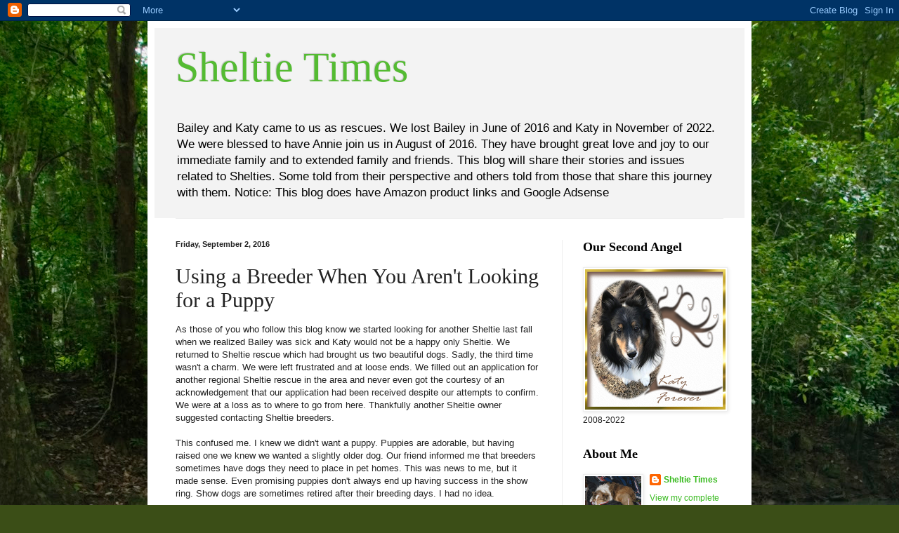

--- FILE ---
content_type: text/html; charset=UTF-8
request_url: https://sheltietimes.blogspot.com/2016/09/using-breeder-when-you-arent-looking.html?showComment=1472832651351
body_size: 24282
content:
<!DOCTYPE html>
<html class='v2' dir='ltr' xmlns='http://www.w3.org/1999/xhtml' xmlns:b='http://www.google.com/2005/gml/b' xmlns:data='http://www.google.com/2005/gml/data' xmlns:expr='http://www.google.com/2005/gml/expr'>
<head>
<link href='https://www.blogger.com/static/v1/widgets/335934321-css_bundle_v2.css' rel='stylesheet' type='text/css'/>
<meta content='IE=EmulateIE7' http-equiv='X-UA-Compatible'/>
<meta content='width=1100' name='viewport'/>
<meta content='text/html; charset=UTF-8' http-equiv='Content-Type'/>
<meta content='blogger' name='generator'/>
<link href='https://sheltietimes.blogspot.com/favicon.ico' rel='icon' type='image/x-icon'/>
<link href='http://sheltietimes.blogspot.com/2016/09/using-breeder-when-you-arent-looking.html' rel='canonical'/>
<link rel="alternate" type="application/atom+xml" title="Sheltie Times - Atom" href="https://sheltietimes.blogspot.com/feeds/posts/default" />
<link rel="alternate" type="application/rss+xml" title="Sheltie Times - RSS" href="https://sheltietimes.blogspot.com/feeds/posts/default?alt=rss" />
<link rel="service.post" type="application/atom+xml" title="Sheltie Times - Atom" href="https://www.blogger.com/feeds/6285425159011985049/posts/default" />

<link rel="alternate" type="application/atom+xml" title="Sheltie Times - Atom" href="https://sheltietimes.blogspot.com/feeds/4516325092244274726/comments/default" />
<!--Can't find substitution for tag [blog.ieCssRetrofitLinks]-->
<meta content='http://sheltietimes.blogspot.com/2016/09/using-breeder-when-you-arent-looking.html' property='og:url'/>
<meta content='Using a Breeder When You Aren&#39;t Looking for a Puppy' property='og:title'/>
<meta content='As those of you who follow this blog know we started looking for another Sheltie last fall when we realized Bailey was sick and Katy would n...' property='og:description'/>
<title>Sheltie Times: Using a Breeder When You Aren't Looking for a Puppy</title>
<style id='page-skin-1' type='text/css'><!--
/*
-----------------------------------------------
Blogger Template Style
Name:     Simple
Designer: Blogger
URL:      www.blogger.com
----------------------------------------------- */
/* Content
----------------------------------------------- */
body {
font: normal normal 12px Verdana, Geneva, sans-serif;
color: #222222;
background: #3B4E17 url(//themes.googleusercontent.com/image?id=0BwVBOzw_-hbMM2NhMzhkZjgtY2E5Zi00ZjRkLTgwNWQtY2IyZGIzZWY4ODQy) no-repeat fixed top center /* Credit: sndrk (http://www.istockphoto.com/googleimages.php?id=4645078&platform=blogger) */;
padding: 0 40px 40px 40px;
}
html body .region-inner {
min-width: 0;
max-width: 100%;
width: auto;
}
h2 {
font-size: 22px;
}
a:link {
text-decoration:none;
color: #3abb21;
}
a:visited {
text-decoration:none;
color: #888888;
}
a:hover {
text-decoration:underline;
color: #43ff32;
}
.body-fauxcolumn-outer .fauxcolumn-inner {
background: transparent none repeat scroll top left;
_background-image: none;
}
.body-fauxcolumn-outer .cap-top {
position: absolute;
z-index: 1;
height: 400px;
width: 100%;
}
.body-fauxcolumn-outer .cap-top .cap-left {
width: 100%;
background: transparent none repeat-x scroll top left;
_background-image: none;
}
.content-outer {
-moz-box-shadow: 0 0 40px rgba(0, 0, 0, .15);
-webkit-box-shadow: 0 0 5px rgba(0, 0, 0, .15);
-goog-ms-box-shadow: 0 0 10px #333333;
box-shadow: 0 0 40px rgba(0, 0, 0, .15);
margin-bottom: 1px;
}
.content-inner {
padding: 10px 10px;
}
.content-inner {
background-color: #ffffff;
}
/* Header
----------------------------------------------- */
.header-outer {
background: #f3f3f3 none repeat-x scroll 0 -400px;
_background-image: none;
}
.Header h1 {
font: normal normal 60px 'Times New Roman', Times, FreeSerif, serif;
color: #54bb32;
text-shadow: -1px -1px 1px rgba(0, 0, 0, .2);
}
.Header h1 a {
color: #54bb32;
}
.Header .description {
font-size: 140%;
color: #000000;
}
.header-inner .Header .titlewrapper {
padding: 22px 30px;
}
.header-inner .Header .descriptionwrapper {
padding: 0 30px;
}
/* Tabs
----------------------------------------------- */
.tabs-inner .section:first-child {
border-top: 1px solid #eeeeee;
}
.tabs-inner .section:first-child ul {
margin-top: -1px;
border-top: 1px solid #eeeeee;
border-left: 0 solid #eeeeee;
border-right: 0 solid #eeeeee;
}
.tabs-inner .widget ul {
background: #f5f5f5 url(//www.blogblog.com/1kt/simple/gradients_light.png) repeat-x scroll 0 -800px;
_background-image: none;
border-bottom: 1px solid #eeeeee;
margin-top: 0;
margin-left: -30px;
margin-right: -30px;
}
.tabs-inner .widget li a {
display: inline-block;
padding: .6em 1em;
font: normal normal 14px Georgia, Utopia, 'Palatino Linotype', Palatino, serif;
color: #999999;
border-left: 1px solid #ffffff;
border-right: 1px solid #eeeeee;
}
.tabs-inner .widget li:first-child a {
border-left: none;
}
.tabs-inner .widget li.selected a, .tabs-inner .widget li a:hover {
color: #000000;
background-color: #eeeeee;
text-decoration: none;
}
/* Columns
----------------------------------------------- */
.main-outer {
border-top: 0 solid #eeeeee;
}
.fauxcolumn-left-outer .fauxcolumn-inner {
border-right: 1px solid #eeeeee;
}
.fauxcolumn-right-outer .fauxcolumn-inner {
border-left: 1px solid #eeeeee;
}
/* Headings
----------------------------------------------- */
div.widget > h2,
div.widget h2.title {
margin: 0 0 1em 0;
font: normal bold 18px Georgia, Utopia, 'Palatino Linotype', Palatino, serif;
color: #000000;
}
/* Widgets
----------------------------------------------- */
.widget .zippy {
color: #999999;
text-shadow: 2px 2px 1px rgba(0, 0, 0, .1);
}
.widget .popular-posts ul {
list-style: none;
}
/* Posts
----------------------------------------------- */
h2.date-header {
font: normal bold 11px Arial, Tahoma, Helvetica, FreeSans, sans-serif;
}
.date-header span {
background-color: transparent;
color: #222222;
padding: inherit;
letter-spacing: inherit;
margin: inherit;
}
.main-inner {
padding-top: 30px;
padding-bottom: 30px;
}
.main-inner .column-center-inner {
padding: 0 15px;
}
.main-inner .column-center-inner .section {
margin: 0 15px;
}
.post {
margin: 0 0 25px 0;
}
h3.post-title, .comments h4 {
font: normal normal 30px Georgia, Utopia, 'Palatino Linotype', Palatino, serif;
margin: .75em 0 0;
}
.post-body {
font-size: 110%;
line-height: 1.4;
position: relative;
}
.post-body img, .post-body .tr-caption-container, .Profile img, .Image img,
.BlogList .item-thumbnail img {
padding: 2px;
background: #ffffff;
border: 1px solid #eeeeee;
-moz-box-shadow: 1px 1px 5px rgba(0, 0, 0, .1);
-webkit-box-shadow: 1px 1px 5px rgba(0, 0, 0, .1);
box-shadow: 1px 1px 5px rgba(0, 0, 0, .1);
}
.post-body img, .post-body .tr-caption-container {
padding: 5px;
}
.post-body .tr-caption-container {
color: #222222;
}
.post-body .tr-caption-container img {
padding: 0;
background: transparent;
border: none;
-moz-box-shadow: 0 0 0 rgba(0, 0, 0, .1);
-webkit-box-shadow: 0 0 0 rgba(0, 0, 0, .1);
box-shadow: 0 0 0 rgba(0, 0, 0, .1);
}
.post-header {
margin: 0 0 1.5em;
line-height: 1.6;
font-size: 90%;
}
.post-footer {
margin: 20px -2px 0;
padding: 5px 10px;
color: #666666;
background-color: #f9f9f9;
border-bottom: 1px solid #eeeeee;
line-height: 1.6;
font-size: 90%;
}
#comments .comment-author {
padding-top: 1.5em;
border-top: 1px solid #eeeeee;
background-position: 0 1.5em;
}
#comments .comment-author:first-child {
padding-top: 0;
border-top: none;
}
.avatar-image-container {
margin: .2em 0 0;
}
#comments .avatar-image-container img {
border: 1px solid #eeeeee;
}
/* Comments
----------------------------------------------- */
.comments .comments-content .icon.blog-author {
background-repeat: no-repeat;
background-image: url([data-uri]);
}
.comments .comments-content .loadmore a {
border-top: 1px solid #999999;
border-bottom: 1px solid #999999;
}
.comments .comment-thread.inline-thread {
background-color: #f9f9f9;
}
.comments .continue {
border-top: 2px solid #999999;
}
/* Accents
---------------------------------------------- */
.section-columns td.columns-cell {
border-left: 1px solid #eeeeee;
}
.blog-pager {
background: transparent none no-repeat scroll top center;
}
.blog-pager-older-link, .home-link,
.blog-pager-newer-link {
background-color: #ffffff;
padding: 5px;
}
.footer-outer {
border-top: 0 dashed #bbbbbb;
}
/* Mobile
----------------------------------------------- */
body.mobile  {
background-size: auto;
}
.mobile .body-fauxcolumn-outer {
background: transparent none repeat scroll top left;
}
.mobile .body-fauxcolumn-outer .cap-top {
background-size: 100% auto;
}
.mobile .content-outer {
-webkit-box-shadow: 0 0 3px rgba(0, 0, 0, .15);
box-shadow: 0 0 3px rgba(0, 0, 0, .15);
}
.mobile .tabs-inner .widget ul {
margin-left: 0;
margin-right: 0;
}
.mobile .post {
margin: 0;
}
.mobile .main-inner .column-center-inner .section {
margin: 0;
}
.mobile .date-header span {
padding: 0.1em 10px;
margin: 0 -10px;
}
.mobile h3.post-title {
margin: 0;
}
.mobile .blog-pager {
background: transparent none no-repeat scroll top center;
}
.mobile .footer-outer {
border-top: none;
}
.mobile .main-inner, .mobile .footer-inner {
background-color: #ffffff;
}
.mobile-index-contents {
color: #222222;
}
.mobile-link-button {
background-color: #3abb21;
}
.mobile-link-button a:link, .mobile-link-button a:visited {
color: #ffffff;
}
.mobile .tabs-inner .section:first-child {
border-top: none;
}
.mobile .tabs-inner .PageList .widget-content {
background-color: #eeeeee;
color: #000000;
border-top: 1px solid #eeeeee;
border-bottom: 1px solid #eeeeee;
}
.mobile .tabs-inner .PageList .widget-content .pagelist-arrow {
border-left: 1px solid #eeeeee;
}

--></style>
<style id='template-skin-1' type='text/css'><!--
body {
min-width: 860px;
}
.content-outer, .content-fauxcolumn-outer, .region-inner {
min-width: 860px;
max-width: 860px;
_width: 860px;
}
.main-inner .columns {
padding-left: 0px;
padding-right: 260px;
}
.main-inner .fauxcolumn-center-outer {
left: 0px;
right: 260px;
/* IE6 does not respect left and right together */
_width: expression(this.parentNode.offsetWidth -
parseInt("0px") -
parseInt("260px") + 'px');
}
.main-inner .fauxcolumn-left-outer {
width: 0px;
}
.main-inner .fauxcolumn-right-outer {
width: 260px;
}
.main-inner .column-left-outer {
width: 0px;
right: 100%;
margin-left: -0px;
}
.main-inner .column-right-outer {
width: 260px;
margin-right: -260px;
}
#layout {
min-width: 0;
}
#layout .content-outer {
min-width: 0;
width: 800px;
}
#layout .region-inner {
min-width: 0;
width: auto;
}
--></style>
<link href='https://www.blogger.com/dyn-css/authorization.css?targetBlogID=6285425159011985049&amp;zx=82554448-3543-4627-8010-46cd6278b229' media='none' onload='if(media!=&#39;all&#39;)media=&#39;all&#39;' rel='stylesheet'/><noscript><link href='https://www.blogger.com/dyn-css/authorization.css?targetBlogID=6285425159011985049&amp;zx=82554448-3543-4627-8010-46cd6278b229' rel='stylesheet'/></noscript>
<meta name='google-adsense-platform-account' content='ca-host-pub-1556223355139109'/>
<meta name='google-adsense-platform-domain' content='blogspot.com'/>

<!-- data-ad-client=ca-pub-4890206508539906 -->

</head>
<body class='loading variant-pale'>
<div class='navbar section' id='navbar'><div class='widget Navbar' data-version='1' id='Navbar1'><script type="text/javascript">
    function setAttributeOnload(object, attribute, val) {
      if(window.addEventListener) {
        window.addEventListener('load',
          function(){ object[attribute] = val; }, false);
      } else {
        window.attachEvent('onload', function(){ object[attribute] = val; });
      }
    }
  </script>
<div id="navbar-iframe-container"></div>
<script type="text/javascript" src="https://apis.google.com/js/platform.js"></script>
<script type="text/javascript">
      gapi.load("gapi.iframes:gapi.iframes.style.bubble", function() {
        if (gapi.iframes && gapi.iframes.getContext) {
          gapi.iframes.getContext().openChild({
              url: 'https://www.blogger.com/navbar/6285425159011985049?po\x3d4516325092244274726\x26origin\x3dhttps://sheltietimes.blogspot.com',
              where: document.getElementById("navbar-iframe-container"),
              id: "navbar-iframe"
          });
        }
      });
    </script><script type="text/javascript">
(function() {
var script = document.createElement('script');
script.type = 'text/javascript';
script.src = '//pagead2.googlesyndication.com/pagead/js/google_top_exp.js';
var head = document.getElementsByTagName('head')[0];
if (head) {
head.appendChild(script);
}})();
</script>
</div></div>
<div class='body-fauxcolumns'>
<div class='fauxcolumn-outer body-fauxcolumn-outer'>
<div class='cap-top'>
<div class='cap-left'></div>
<div class='cap-right'></div>
</div>
<div class='fauxborder-left'>
<div class='fauxborder-right'></div>
<div class='fauxcolumn-inner'>
</div>
</div>
<div class='cap-bottom'>
<div class='cap-left'></div>
<div class='cap-right'></div>
</div>
</div>
</div>
<div class='content'>
<div class='content-fauxcolumns'>
<div class='fauxcolumn-outer content-fauxcolumn-outer'>
<div class='cap-top'>
<div class='cap-left'></div>
<div class='cap-right'></div>
</div>
<div class='fauxborder-left'>
<div class='fauxborder-right'></div>
<div class='fauxcolumn-inner'>
</div>
</div>
<div class='cap-bottom'>
<div class='cap-left'></div>
<div class='cap-right'></div>
</div>
</div>
</div>
<div class='content-outer'>
<div class='content-cap-top cap-top'>
<div class='cap-left'></div>
<div class='cap-right'></div>
</div>
<div class='fauxborder-left content-fauxborder-left'>
<div class='fauxborder-right content-fauxborder-right'></div>
<div class='content-inner'>
<header>
<div class='header-outer'>
<div class='header-cap-top cap-top'>
<div class='cap-left'></div>
<div class='cap-right'></div>
</div>
<div class='fauxborder-left header-fauxborder-left'>
<div class='fauxborder-right header-fauxborder-right'></div>
<div class='region-inner header-inner'>
<div class='header section' id='header'><div class='widget Header' data-version='1' id='Header1'>
<div id='header-inner'>
<div class='titlewrapper'>
<h1 class='title'>
<a href='https://sheltietimes.blogspot.com/'>
Sheltie Times
</a>
</h1>
</div>
<div class='descriptionwrapper'>
<p class='description'><span>Bailey and Katy came to us as rescues. We lost Bailey in June of 2016 and Katy in November of 2022.  We were blessed to have Annie join us in August of 2016.  They have brought great love and joy to our immediate family and to extended family and friends.  This blog will share their stories and issues related to Shelties.  Some told from their perspective and others told from those that share this journey with them.



Notice:  This blog does have Amazon product links and Google Adsense</span></p>
</div>
</div>
</div></div>
</div>
</div>
<div class='header-cap-bottom cap-bottom'>
<div class='cap-left'></div>
<div class='cap-right'></div>
</div>
</div>
</header>
<div class='tabs-outer'>
<div class='tabs-cap-top cap-top'>
<div class='cap-left'></div>
<div class='cap-right'></div>
</div>
<div class='fauxborder-left tabs-fauxborder-left'>
<div class='fauxborder-right tabs-fauxborder-right'></div>
<div class='region-inner tabs-inner'>
<div class='tabs no-items section' id='crosscol'></div>
<div class='tabs no-items section' id='crosscol-overflow'></div>
</div>
</div>
<div class='tabs-cap-bottom cap-bottom'>
<div class='cap-left'></div>
<div class='cap-right'></div>
</div>
</div>
<div class='main-outer'>
<div class='main-cap-top cap-top'>
<div class='cap-left'></div>
<div class='cap-right'></div>
</div>
<div class='fauxborder-left main-fauxborder-left'>
<div class='fauxborder-right main-fauxborder-right'></div>
<div class='region-inner main-inner'>
<div class='columns fauxcolumns'>
<div class='fauxcolumn-outer fauxcolumn-center-outer'>
<div class='cap-top'>
<div class='cap-left'></div>
<div class='cap-right'></div>
</div>
<div class='fauxborder-left'>
<div class='fauxborder-right'></div>
<div class='fauxcolumn-inner'>
</div>
</div>
<div class='cap-bottom'>
<div class='cap-left'></div>
<div class='cap-right'></div>
</div>
</div>
<div class='fauxcolumn-outer fauxcolumn-left-outer'>
<div class='cap-top'>
<div class='cap-left'></div>
<div class='cap-right'></div>
</div>
<div class='fauxborder-left'>
<div class='fauxborder-right'></div>
<div class='fauxcolumn-inner'>
</div>
</div>
<div class='cap-bottom'>
<div class='cap-left'></div>
<div class='cap-right'></div>
</div>
</div>
<div class='fauxcolumn-outer fauxcolumn-right-outer'>
<div class='cap-top'>
<div class='cap-left'></div>
<div class='cap-right'></div>
</div>
<div class='fauxborder-left'>
<div class='fauxborder-right'></div>
<div class='fauxcolumn-inner'>
</div>
</div>
<div class='cap-bottom'>
<div class='cap-left'></div>
<div class='cap-right'></div>
</div>
</div>
<!-- corrects IE6 width calculation -->
<div class='columns-inner'>
<div class='column-center-outer'>
<div class='column-center-inner'>
<div class='main section' id='main'><div class='widget Blog' data-version='1' id='Blog1'>
<div class='blog-posts hfeed'>

          <div class="date-outer">
        
<h2 class='date-header'><span>Friday, September 2, 2016</span></h2>

          <div class="date-posts">
        
<div class='post-outer'>
<div class='post hentry'>
<a name='4516325092244274726'></a>
<h3 class='post-title entry-title'>
Using a Breeder When You Aren't Looking for a Puppy
</h3>
<div class='post-header'>
<div class='post-header-line-1'></div>
</div>
<div class='post-body entry-content'>
As those of you who follow this blog know we started looking for another Sheltie last fall when we realized Bailey was sick and Katy would not be a happy only Sheltie.  We returned to Sheltie rescue which had brought us two beautiful dogs.  Sadly, the third time wasn't a charm.  We were left frustrated and at loose ends.  We filled out an application for another regional Sheltie rescue in the area and never even got the courtesy of an acknowledgement that our application had been received despite our attempts to confirm.  We were at a loss as to where to go from here.  Thankfully another Sheltie owner suggested contacting Sheltie breeders.<br />
<br />
This confused me.  I knew we didn't want a puppy.  Puppies are adorable, but having raised one we knew we wanted a slightly older dog.  Our friend informed me that breeders sometimes have dogs they need to place in pet homes.  This was news to me, but it made sense.  Even promising puppies don't always end up having success in the show ring.  Show dogs are sometimes retired after their breeding days.  I had no idea.<br />
<br />
I started with the American Shetland Sheepdog Association <a href="http://www.assa.org/" target="_blank&quot;">ASSA</a> which provides lists of member breeders by state.  I wanted to make sure I didn't end up dealing with a puppy mill and I'd never worked with a breeder before.  My experience had always been with rescue.  This list was a great help.  Most breeds have similar organizations that can be incredibly useful in finding an ethical breeder and avoiding the puppy mills.<br />
<br />
I have to say this journey has been amazing.  I began contacting breeders by email explaining my situation and that I was looking for a dog between the ages of 1-3.  I shared information about our dog history, what we were looking for, and our home situation.<br />
<br />
The first contact I made was with a breeder in my home state.  She was amazing and the kind of breeder people should meet when they bash breeders.  She didn't have any dogs available, but she went out of her way to help me make contact with other breeders in the area by contacting breeders she knew.  We received information on dogs between the ages of 6 months to 8 years old.  What was amazing was how fast some of these dogs were placed.  It is important to think through your decision, but you don't always have lots of time to make the decision before someone else decides to take the dog.<br />
<br />
What I've learned on this journey is to trust my instincts.  Don't feel guilty, it doesn't help the dogs.  Feeling bad for a dog isn't the reason to adopt one.  It needs to be the right placement for you and the dog.  If it doesn't feel right, accept that and realize there will be another dog.  That has often been the hardest to accept. <br />
<br />
Based on conversations I've had online, out on walks with the dogs, and at various rescue events, I know we aren't the only ones who have attachments to a specific breed and don't necessarily want a puppy.  People are often surprised to learn about breed rescue as their only experiences with shelters are often mixed breed rescues, which rarely have the dogs they are seeking.  However, there are many people who don't have breed rescues in their area and it turns out breeders can be an alternative for people like myself.  It seems only fair to share this information as well.<br />
<br />
<div style='clear: both;'></div>
</div>
<div class='post-footer'>
<div class='post-footer-line post-footer-line-1'><span class='post-author vcard'>
Posted by
<span class='fn'>Sheltie Times</span>
</span>
<span class='post-timestamp'>
at
<a class='timestamp-link' href='https://sheltietimes.blogspot.com/2016/09/using-breeder-when-you-arent-looking.html' rel='bookmark' title='permanent link'><abbr class='published' title='2016-09-02T00:30:00-04:00'>Friday, September 02, 2016</abbr></a>
</span>
<span class='post-comment-link'>
</span>
<span class='post-icons'>
<span class='item-action'>
<a href='https://www.blogger.com/email-post/6285425159011985049/4516325092244274726' title='Email Post'>
<img alt="" class="icon-action" height="13" src="//img1.blogblog.com/img/icon18_email.gif" width="18">
</a>
</span>
<span class='item-control blog-admin pid-1831455822'>
<a href='https://www.blogger.com/post-edit.g?blogID=6285425159011985049&postID=4516325092244274726&from=pencil' title='Edit Post'>
<img alt='' class='icon-action' height='18' src='https://resources.blogblog.com/img/icon18_edit_allbkg.gif' width='18'/>
</a>
</span>
</span>
<div class='post-share-buttons'>
<a class='goog-inline-block share-button sb-email' href='https://www.blogger.com/share-post.g?blogID=6285425159011985049&postID=4516325092244274726&target=email' target='_blank' title='Email This'><span class='share-button-link-text'>Email This</span></a><a class='goog-inline-block share-button sb-blog' href='https://www.blogger.com/share-post.g?blogID=6285425159011985049&postID=4516325092244274726&target=blog' onclick='window.open(this.href, "_blank", "height=270,width=475"); return false;' target='_blank' title='BlogThis!'><span class='share-button-link-text'>BlogThis!</span></a><a class='goog-inline-block share-button sb-twitter' href='https://www.blogger.com/share-post.g?blogID=6285425159011985049&postID=4516325092244274726&target=twitter' target='_blank' title='Share to X'><span class='share-button-link-text'>Share to X</span></a><a class='goog-inline-block share-button sb-facebook' href='https://www.blogger.com/share-post.g?blogID=6285425159011985049&postID=4516325092244274726&target=facebook' onclick='window.open(this.href, "_blank", "height=430,width=640"); return false;' target='_blank' title='Share to Facebook'><span class='share-button-link-text'>Share to Facebook</span></a><a class='goog-inline-block share-button sb-pinterest' href='https://www.blogger.com/share-post.g?blogID=6285425159011985049&postID=4516325092244274726&target=pinterest' target='_blank' title='Share to Pinterest'><span class='share-button-link-text'>Share to Pinterest</span></a>
</div>
</div>
<div class='post-footer-line post-footer-line-2'><span class='post-labels'>
Labels:
<a href='https://sheltietimes.blogspot.com/search/label/Dog%20Adoption' rel='tag'>Dog Adoption</a>,
<a href='https://sheltietimes.blogspot.com/search/label/Dog%20Breeders' rel='tag'>Dog Breeders</a>,
<a href='https://sheltietimes.blogspot.com/search/label/Finding%20a%20Purebred%20Dog' rel='tag'>Finding a Purebred Dog</a>,
<a href='https://sheltietimes.blogspot.com/search/label/Purebred%20Dogs' rel='tag'>Purebred Dogs</a>,
<a href='https://sheltietimes.blogspot.com/search/label/Sheltie%20Adoption' rel='tag'>Sheltie Adoption</a>,
<a href='https://sheltietimes.blogspot.com/search/label/Sheltie%20Breeders' rel='tag'>Sheltie Breeders</a>
</span>
</div>
<div class='post-footer-line post-footer-line-3'><span class='post-location'>
</span>
</div>
</div>
</div>
<div class='comments' id='comments'>
<a name='comments'></a>
<h4>18 comments:</h4>
<div class='comments-content'>
<script async='async' src='' type='text/javascript'></script>
<script type='text/javascript'>
    (function() {
      var items = null;
      var msgs = null;
      var config = {};

// <![CDATA[
      var cursor = null;
      if (items && items.length > 0) {
        cursor = parseInt(items[items.length - 1].timestamp) + 1;
      }

      var bodyFromEntry = function(entry) {
        var text = (entry &&
                    ((entry.content && entry.content.$t) ||
                     (entry.summary && entry.summary.$t))) ||
            '';
        if (entry && entry.gd$extendedProperty) {
          for (var k in entry.gd$extendedProperty) {
            if (entry.gd$extendedProperty[k].name == 'blogger.contentRemoved') {
              return '<span class="deleted-comment">' + text + '</span>';
            }
          }
        }
        return text;
      }

      var parse = function(data) {
        cursor = null;
        var comments = [];
        if (data && data.feed && data.feed.entry) {
          for (var i = 0, entry; entry = data.feed.entry[i]; i++) {
            var comment = {};
            // comment ID, parsed out of the original id format
            var id = /blog-(\d+).post-(\d+)/.exec(entry.id.$t);
            comment.id = id ? id[2] : null;
            comment.body = bodyFromEntry(entry);
            comment.timestamp = Date.parse(entry.published.$t) + '';
            if (entry.author && entry.author.constructor === Array) {
              var auth = entry.author[0];
              if (auth) {
                comment.author = {
                  name: (auth.name ? auth.name.$t : undefined),
                  profileUrl: (auth.uri ? auth.uri.$t : undefined),
                  avatarUrl: (auth.gd$image ? auth.gd$image.src : undefined)
                };
              }
            }
            if (entry.link) {
              if (entry.link[2]) {
                comment.link = comment.permalink = entry.link[2].href;
              }
              if (entry.link[3]) {
                var pid = /.*comments\/default\/(\d+)\?.*/.exec(entry.link[3].href);
                if (pid && pid[1]) {
                  comment.parentId = pid[1];
                }
              }
            }
            comment.deleteclass = 'item-control blog-admin';
            if (entry.gd$extendedProperty) {
              for (var k in entry.gd$extendedProperty) {
                if (entry.gd$extendedProperty[k].name == 'blogger.itemClass') {
                  comment.deleteclass += ' ' + entry.gd$extendedProperty[k].value;
                } else if (entry.gd$extendedProperty[k].name == 'blogger.displayTime') {
                  comment.displayTime = entry.gd$extendedProperty[k].value;
                }
              }
            }
            comments.push(comment);
          }
        }
        return comments;
      };

      var paginator = function(callback) {
        if (hasMore()) {
          var url = config.feed + '?alt=json&v=2&orderby=published&reverse=false&max-results=50';
          if (cursor) {
            url += '&published-min=' + new Date(cursor).toISOString();
          }
          window.bloggercomments = function(data) {
            var parsed = parse(data);
            cursor = parsed.length < 50 ? null
                : parseInt(parsed[parsed.length - 1].timestamp) + 1
            callback(parsed);
            window.bloggercomments = null;
          }
          url += '&callback=bloggercomments';
          var script = document.createElement('script');
          script.type = 'text/javascript';
          script.src = url;
          document.getElementsByTagName('head')[0].appendChild(script);
        }
      };
      var hasMore = function() {
        return !!cursor;
      };
      var getMeta = function(key, comment) {
        if ('iswriter' == key) {
          var matches = !!comment.author
              && comment.author.name == config.authorName
              && comment.author.profileUrl == config.authorUrl;
          return matches ? 'true' : '';
        } else if ('deletelink' == key) {
          return config.baseUri + '/comment/delete/'
               + config.blogId + '/' + comment.id;
        } else if ('deleteclass' == key) {
          return comment.deleteclass;
        }
        return '';
      };

      var replybox = null;
      var replyUrlParts = null;
      var replyParent = undefined;

      var onReply = function(commentId, domId) {
        if (replybox == null) {
          // lazily cache replybox, and adjust to suit this style:
          replybox = document.getElementById('comment-editor');
          if (replybox != null) {
            replybox.height = '250px';
            replybox.style.display = 'block';
            replyUrlParts = replybox.src.split('#');
          }
        }
        if (replybox && (commentId !== replyParent)) {
          replybox.src = '';
          document.getElementById(domId).insertBefore(replybox, null);
          replybox.src = replyUrlParts[0]
              + (commentId ? '&parentID=' + commentId : '')
              + '#' + replyUrlParts[1];
          replyParent = commentId;
        }
      };

      var hash = (window.location.hash || '#').substring(1);
      var startThread, targetComment;
      if (/^comment-form_/.test(hash)) {
        startThread = hash.substring('comment-form_'.length);
      } else if (/^c[0-9]+$/.test(hash)) {
        targetComment = hash.substring(1);
      }

      // Configure commenting API:
      var configJso = {
        'maxDepth': config.maxThreadDepth
      };
      var provider = {
        'id': config.postId,
        'data': items,
        'loadNext': paginator,
        'hasMore': hasMore,
        'getMeta': getMeta,
        'onReply': onReply,
        'rendered': true,
        'initComment': targetComment,
        'initReplyThread': startThread,
        'config': configJso,
        'messages': msgs
      };

      var render = function() {
        if (window.goog && window.goog.comments) {
          var holder = document.getElementById('comment-holder');
          window.goog.comments.render(holder, provider);
        }
      };

      // render now, or queue to render when library loads:
      if (window.goog && window.goog.comments) {
        render();
      } else {
        window.goog = window.goog || {};
        window.goog.comments = window.goog.comments || {};
        window.goog.comments.loadQueue = window.goog.comments.loadQueue || [];
        window.goog.comments.loadQueue.push(render);
      }
    })();
// ]]>
  </script>
<div id='comment-holder'>
<div class="comment-thread toplevel-thread"><ol id="top-ra"><li class="comment" id="c6800819037512149463"><div class="avatar-image-container"><img src="//www.blogger.com/img/blogger_logo_round_35.png" alt=""/></div><div class="comment-block"><div class="comment-header"><cite class="user"><a href="https://www.blogger.com/profile/01088617183777496464" rel="nofollow">Unknown</a></cite><span class="icon user "></span><span class="datetime secondary-text"><a rel="nofollow" href="https://sheltietimes.blogspot.com/2016/09/using-breeder-when-you-arent-looking.html?showComment=1472793831801#c6800819037512149463">September 2, 2016 at 1:23&#8239;AM</a></span></div><p class="comment-content">Good luck with your search!</p><span class="comment-actions secondary-text"><a class="comment-reply" target="_self" data-comment-id="6800819037512149463">Reply</a><span class="item-control blog-admin blog-admin pid-1046209008"><a target="_self" href="https://www.blogger.com/comment/delete/6285425159011985049/6800819037512149463">Delete</a></span></span></div><div class="comment-replies"><div id="c6800819037512149463-rt" class="comment-thread inline-thread hidden"><span class="thread-toggle thread-expanded"><span class="thread-arrow"></span><span class="thread-count"><a target="_self">Replies</a></span></span><ol id="c6800819037512149463-ra" class="thread-chrome thread-expanded"><div></div><div id="c6800819037512149463-continue" class="continue"><a class="comment-reply" target="_self" data-comment-id="6800819037512149463">Reply</a></div></ol></div></div><div class="comment-replybox-single" id="c6800819037512149463-ce"></div></li><li class="comment" id="c724906449096790535"><div class="avatar-image-container"><img src="//blogger.googleusercontent.com/img/b/R29vZ2xl/AVvXsEi7CraV78wQX83CClCgNuhFfTMHWmku8pQxZOa_F7g1FT6OelT72tXIHDr44EWUGxeM34zAwVtJWwIC5r9-NR3XDAJOYf38yLVjpMl7ET_A5gUMh3g2IIDc1e4szz3MiSs/s45-c/IMG_20170808_133749889.jpg" alt=""/></div><div class="comment-block"><div class="comment-header"><cite class="user"><a href="https://www.blogger.com/profile/07209195861931292092" rel="nofollow">Robin + Christmas</a></cite><span class="icon user "></span><span class="datetime secondary-text"><a rel="nofollow" href="https://sheltietimes.blogspot.com/2016/09/using-breeder-when-you-arent-looking.html?showComment=1472819702343#c724906449096790535">September 2, 2016 at 8:35&#8239;AM</a></span></div><p class="comment-content">Breeders are grrreat! I was nearly 2 when my mom adopted me from my breeder. I wasn&#39;t available for adoption, the breeder kept me (I live outside in a pen) and let go of me easily. I wasn&#39;t trained oe housebroken, but still, breeders make great dogs!</p><span class="comment-actions secondary-text"><a class="comment-reply" target="_self" data-comment-id="724906449096790535">Reply</a><span class="item-control blog-admin blog-admin pid-1710149149"><a target="_self" href="https://www.blogger.com/comment/delete/6285425159011985049/724906449096790535">Delete</a></span></span></div><div class="comment-replies"><div id="c724906449096790535-rt" class="comment-thread inline-thread hidden"><span class="thread-toggle thread-expanded"><span class="thread-arrow"></span><span class="thread-count"><a target="_self">Replies</a></span></span><ol id="c724906449096790535-ra" class="thread-chrome thread-expanded"><div></div><div id="c724906449096790535-continue" class="continue"><a class="comment-reply" target="_self" data-comment-id="724906449096790535">Reply</a></div></ol></div></div><div class="comment-replybox-single" id="c724906449096790535-ce"></div></li><li class="comment" id="c7857698837855832061"><div class="avatar-image-container"><img src="//www.blogger.com/img/blogger_logo_round_35.png" alt=""/></div><div class="comment-block"><div class="comment-header"><cite class="user"><a href="https://www.blogger.com/profile/03227650305173077541" rel="nofollow">Cowspotdog</a></cite><span class="icon user "></span><span class="datetime secondary-text"><a rel="nofollow" href="https://sheltietimes.blogspot.com/2016/09/using-breeder-when-you-arent-looking.html?showComment=1472819759806#c7857698837855832061">September 2, 2016 at 8:35&#8239;AM</a></span></div><p class="comment-content">it is really sad that many of these rescues are making it near impossible to adopt their dogs. We have heard of many such stories. I saw a story the other day about 23 shelties being rescued from a sheltie hoarder and wondered how many will get adopted - not because people don&#39;t want them but because the shelters make it too hard for people to get them - sigh</p><span class="comment-actions secondary-text"><a class="comment-reply" target="_self" data-comment-id="7857698837855832061">Reply</a><span class="item-control blog-admin blog-admin pid-289889197"><a target="_self" href="https://www.blogger.com/comment/delete/6285425159011985049/7857698837855832061">Delete</a></span></span></div><div class="comment-replies"><div id="c7857698837855832061-rt" class="comment-thread inline-thread"><span class="thread-toggle thread-expanded"><span class="thread-arrow"></span><span class="thread-count"><a target="_self">Replies</a></span></span><ol id="c7857698837855832061-ra" class="thread-chrome thread-expanded"><div><li class="comment" id="c2739291857723401714"><div class="avatar-image-container"><img src="//2.bp.blogspot.com/-DkpCr6WexH8/ZnrsN2DSBII/AAAAAAAAOJ0/bgae2srIyUUG_wB067SuK7br2VjSjcwOwCK4BGAYYCw/s35/Bailey%252520A.JPG" alt=""/></div><div class="comment-block"><div class="comment-header"><cite class="user"><a href="https://www.blogger.com/profile/09767754895398722143" rel="nofollow">Sheltie Times</a></cite><span class="icon user blog-author"></span><span class="datetime secondary-text"><a rel="nofollow" href="https://sheltietimes.blogspot.com/2016/09/using-breeder-when-you-arent-looking.html?showComment=1472826666080#c2739291857723401714">September 2, 2016 at 10:31&#8239;AM</a></span></div><p class="comment-content">I&#39;ve written a couple articles on this subject and it is sad because there are plenty of people like me who would go to Sheltie Rescue without hesitation, if they&#39;d just work with us.  <br><br>However, after my recent experiences, when we go this route again I wouldn&#39;t hesitate to seek out a breeder unless I saw the perfect Sheltie at a rescue event that made me willing to jump through all the hoops.</p><span class="comment-actions secondary-text"><span class="item-control blog-admin blog-admin pid-1831455822"><a target="_self" href="https://www.blogger.com/comment/delete/6285425159011985049/2739291857723401714">Delete</a></span></span></div><div class="comment-replies"><div id="c2739291857723401714-rt" class="comment-thread inline-thread hidden"><span class="thread-toggle thread-expanded"><span class="thread-arrow"></span><span class="thread-count"><a target="_self">Replies</a></span></span><ol id="c2739291857723401714-ra" class="thread-chrome thread-expanded"><div></div><div id="c2739291857723401714-continue" class="continue"><a class="comment-reply" target="_self" data-comment-id="2739291857723401714">Reply</a></div></ol></div></div><div class="comment-replybox-single" id="c2739291857723401714-ce"></div></li></div><div id="c7857698837855832061-continue" class="continue"><a class="comment-reply" target="_self" data-comment-id="7857698837855832061">Reply</a></div></ol></div></div><div class="comment-replybox-single" id="c7857698837855832061-ce"></div></li><li class="comment" id="c1231555924181213865"><div class="avatar-image-container"><img src="//blogger.googleusercontent.com/img/b/R29vZ2xl/AVvXsEiMbByDyEh4XakqTjn0XL6VraC_p-nrG-CNwFlUMIZsy6AZB3QFumvEoRSr-tpOUNzD_QrOmJWQwyojHCOFkvy-CLtPrtkntfyK-zmcbJXoVDPSDyXZdnoUlzzI51l_Qe0/s45-c/Got+to+" alt=""/></div><div class="comment-block"><div class="comment-header"><cite class="user"><a href="https://www.blogger.com/profile/08485433259790176513" rel="nofollow">KEY WEST COLLIES</a></cite><span class="icon user "></span><span class="datetime secondary-text"><a rel="nofollow" href="https://sheltietimes.blogspot.com/2016/09/using-breeder-when-you-arent-looking.html?showComment=1472825656405#c1231555924181213865">September 2, 2016 at 10:14&#8239;AM</a></span></div><p class="comment-content">It never occurred to me that people wouldn&#39;t think of getting an older dog from a breeder.  That is probably because of my experience with Lil at Holmhaven Collies and my friend Joel, who used to breed Labrador Retrievers.  <br><br>The contract I signed with Holmhaven stated I would bring the pup back to Holmhaven and not drop it off at a shelter.  Deacon, who crossed the bridge in 2011 was a return that came back to live with me at 5 months old.  Then there was Essex&#39;s brother Buddy, who was adopted at 6 and 1/2 years old; after siring several litters at Holmhaven.   I know of at least five other dogs that were adopted from Lil that were older collies.  I am sure there were a lot more.  <br><br>As for Joel, his beloved black lab, Red, who crossed the bridge in January, was a return at the age of two.  The breeders I know love their pups and love hearing stories about the pups from their owners.  In many ways those that buy there pups are extended families.  My experience has been positive.<br><br>Dog Dad</p><span class="comment-actions secondary-text"><a class="comment-reply" target="_self" data-comment-id="1231555924181213865">Reply</a><span class="item-control blog-admin blog-admin pid-1904458264"><a target="_self" href="https://www.blogger.com/comment/delete/6285425159011985049/1231555924181213865">Delete</a></span></span></div><div class="comment-replies"><div id="c1231555924181213865-rt" class="comment-thread inline-thread"><span class="thread-toggle thread-expanded"><span class="thread-arrow"></span><span class="thread-count"><a target="_self">Replies</a></span></span><ol id="c1231555924181213865-ra" class="thread-chrome thread-expanded"><div><li class="comment" id="c3436680295910322423"><div class="avatar-image-container"><img src="//2.bp.blogspot.com/-DkpCr6WexH8/ZnrsN2DSBII/AAAAAAAAOJ0/bgae2srIyUUG_wB067SuK7br2VjSjcwOwCK4BGAYYCw/s35/Bailey%252520A.JPG" alt=""/></div><div class="comment-block"><div class="comment-header"><cite class="user"><a href="https://www.blogger.com/profile/09767754895398722143" rel="nofollow">Sheltie Times</a></cite><span class="icon user blog-author"></span><span class="datetime secondary-text"><a rel="nofollow" href="https://sheltietimes.blogspot.com/2016/09/using-breeder-when-you-arent-looking.html?showComment=1472826814386#c3436680295910322423">September 2, 2016 at 10:33&#8239;AM</a></span></div><p class="comment-content">This is why I thought it was important to write this article.  I always thought of puppies when I thought of breeders.  I was amazed this was an option and I thought if I didn&#39;t know others might not either.</p><span class="comment-actions secondary-text"><span class="item-control blog-admin blog-admin pid-1831455822"><a target="_self" href="https://www.blogger.com/comment/delete/6285425159011985049/3436680295910322423">Delete</a></span></span></div><div class="comment-replies"><div id="c3436680295910322423-rt" class="comment-thread inline-thread hidden"><span class="thread-toggle thread-expanded"><span class="thread-arrow"></span><span class="thread-count"><a target="_self">Replies</a></span></span><ol id="c3436680295910322423-ra" class="thread-chrome thread-expanded"><div></div><div id="c3436680295910322423-continue" class="continue"><a class="comment-reply" target="_self" data-comment-id="3436680295910322423">Reply</a></div></ol></div></div><div class="comment-replybox-single" id="c3436680295910322423-ce"></div></li></div><div id="c1231555924181213865-continue" class="continue"><a class="comment-reply" target="_self" data-comment-id="1231555924181213865">Reply</a></div></ol></div></div><div class="comment-replybox-single" id="c1231555924181213865-ce"></div></li><li class="comment" id="c7893606994869447125"><div class="avatar-image-container"><img src="//3.bp.blogspot.com/-KDyURRunDKw/ZNafXThBFLI/AAAAAAAAF_I/W30aql8ndwEmB9wn5ExQ99MCQqx4bQdjQCK4BGAYYCw/s35/4-15-12Ryder4.JPG" alt=""/></div><div class="comment-block"><div class="comment-header"><cite class="user"><a href="https://www.blogger.com/profile/03885140752873789359" rel="nofollow">Collie222</a></cite><span class="icon user "></span><span class="datetime secondary-text"><a rel="nofollow" href="https://sheltietimes.blogspot.com/2016/09/using-breeder-when-you-arent-looking.html?showComment=1472829286158#c7893606994869447125">September 2, 2016 at 11:14&#8239;AM</a></span></div><p class="comment-content">Breeders can be a wonderful resource when you don&#39;t want a puppy, but want a particular dog breed.  When all my puppies were spoken for, and a family was trying to decide if they wanted to wait for my next litter, I was able to find them the perfect puppy from a fellow breeder in another state.  I hope you find your new sheltie soon!<br><br>Also, Sheltiesonline.com often has posts about adult shelties that need to be placed.<br><br>Good luck!<br></p><span class="comment-actions secondary-text"><a class="comment-reply" target="_self" data-comment-id="7893606994869447125">Reply</a><span class="item-control blog-admin blog-admin pid-1745038146"><a target="_self" href="https://www.blogger.com/comment/delete/6285425159011985049/7893606994869447125">Delete</a></span></span></div><div class="comment-replies"><div id="c7893606994869447125-rt" class="comment-thread inline-thread hidden"><span class="thread-toggle thread-expanded"><span class="thread-arrow"></span><span class="thread-count"><a target="_self">Replies</a></span></span><ol id="c7893606994869447125-ra" class="thread-chrome thread-expanded"><div></div><div id="c7893606994869447125-continue" class="continue"><a class="comment-reply" target="_self" data-comment-id="7893606994869447125">Reply</a></div></ol></div></div><div class="comment-replybox-single" id="c7893606994869447125-ce"></div></li><li class="comment" id="c7912326032794016603"><div class="avatar-image-container"><img src="//4.bp.blogspot.com/-2Rlu9nS_X20/ZSeRjx7D3QI/AAAAAAABNzI/L9o13UbDf0AeyUYnuwIsuZGevRbH2y9ewCK4BGAYYCw/s35/IMG_20230627_103118.jpg" alt=""/></div><div class="comment-block"><div class="comment-header"><cite class="user"><a href="https://www.blogger.com/profile/08456038281813066947" rel="nofollow">Little Miss Titch</a></cite><span class="icon user "></span><span class="datetime secondary-text"><a rel="nofollow" href="https://sheltietimes.blogspot.com/2016/09/using-breeder-when-you-arent-looking.html?showComment=1472832651351#c7912326032794016603">September 2, 2016 at 12:10&#8239;PM</a></span></div><p class="comment-content">just goes to show what a bit of research can do to help find the perfect pet,good luck with your search,xx Rachel and Speedy</p><span class="comment-actions secondary-text"><a class="comment-reply" target="_self" data-comment-id="7912326032794016603">Reply</a><span class="item-control blog-admin blog-admin pid-1279556917"><a target="_self" href="https://www.blogger.com/comment/delete/6285425159011985049/7912326032794016603">Delete</a></span></span></div><div class="comment-replies"><div id="c7912326032794016603-rt" class="comment-thread inline-thread hidden"><span class="thread-toggle thread-expanded"><span class="thread-arrow"></span><span class="thread-count"><a target="_self">Replies</a></span></span><ol id="c7912326032794016603-ra" class="thread-chrome thread-expanded"><div></div><div id="c7912326032794016603-continue" class="continue"><a class="comment-reply" target="_self" data-comment-id="7912326032794016603">Reply</a></div></ol></div></div><div class="comment-replybox-single" id="c7912326032794016603-ce"></div></li><li class="comment" id="c8866461171035674207"><div class="avatar-image-container"><img src="//blogger.googleusercontent.com/img/b/R29vZ2xl/AVvXsEh1J-uOyo4sJj1UAQrPK1AwaPg5EpQQtMhtLOSSFDXTVjNWvC26g4US3yGG426_LOYvTtzsdctF9bY5Z_76CZ85WJbQqe-otJ5rTRXNiTNNnqNLHTMLExTCeRodCe7NOZU/s45-c/*" alt=""/></div><div class="comment-block"><div class="comment-header"><cite class="user"><a href="https://www.blogger.com/profile/10270151161020999871" rel="nofollow">Sketching with Dogs</a></cite><span class="icon user "></span><span class="datetime secondary-text"><a rel="nofollow" href="https://sheltietimes.blogspot.com/2016/09/using-breeder-when-you-arent-looking.html?showComment=1472839881623#c8866461171035674207">September 2, 2016 at 2:11&#8239;PM</a></span></div><p class="comment-content">I enjoyed reading this post. We were the same, we wanted a whippet but knew that Elliot would never accept a fully grown dog so a puppy was the only way to go this time. We did get Dip from a breeder at 20 months old though, she was too small to have puppies so the breeder wanted a good home for her. Lots of brood bitches are given away or sold cheaply by breeders and make wonderful pets.<br>Lynne</p><span class="comment-actions secondary-text"><a class="comment-reply" target="_self" data-comment-id="8866461171035674207">Reply</a><span class="item-control blog-admin blog-admin pid-1710598903"><a target="_self" href="https://www.blogger.com/comment/delete/6285425159011985049/8866461171035674207">Delete</a></span></span></div><div class="comment-replies"><div id="c8866461171035674207-rt" class="comment-thread inline-thread hidden"><span class="thread-toggle thread-expanded"><span class="thread-arrow"></span><span class="thread-count"><a target="_self">Replies</a></span></span><ol id="c8866461171035674207-ra" class="thread-chrome thread-expanded"><div></div><div id="c8866461171035674207-continue" class="continue"><a class="comment-reply" target="_self" data-comment-id="8866461171035674207">Reply</a></div></ol></div></div><div class="comment-replybox-single" id="c8866461171035674207-ce"></div></li><li class="comment" id="c51788629065256346"><div class="avatar-image-container"><img src="//www.blogger.com/img/blogger_logo_round_35.png" alt=""/></div><div class="comment-block"><div class="comment-header"><cite class="user"><a href="https://www.blogger.com/profile/10504475675258871866" rel="nofollow">Two French Bulldogs</a></cite><span class="icon user "></span><span class="datetime secondary-text"><a rel="nofollow" href="https://sheltietimes.blogspot.com/2016/09/using-breeder-when-you-arent-looking.html?showComment=1472842037903#c51788629065256346">September 2, 2016 at 2:47&#8239;PM</a></span></div><p class="comment-content">We volunteer for the French Bulldog Rescue Network. You will find a buddy soon<br>Lily &amp; Edward</p><span class="comment-actions secondary-text"><a class="comment-reply" target="_self" data-comment-id="51788629065256346">Reply</a><span class="item-control blog-admin blog-admin pid-356533812"><a target="_self" href="https://www.blogger.com/comment/delete/6285425159011985049/51788629065256346">Delete</a></span></span></div><div class="comment-replies"><div id="c51788629065256346-rt" class="comment-thread inline-thread"><span class="thread-toggle thread-expanded"><span class="thread-arrow"></span><span class="thread-count"><a target="_self">Replies</a></span></span><ol id="c51788629065256346-ra" class="thread-chrome thread-expanded"><div><li class="comment" id="c7398508926191548337"><div class="avatar-image-container"><img src="//2.bp.blogspot.com/-DkpCr6WexH8/ZnrsN2DSBII/AAAAAAAAOJ0/bgae2srIyUUG_wB067SuK7br2VjSjcwOwCK4BGAYYCw/s35/Bailey%252520A.JPG" alt=""/></div><div class="comment-block"><div class="comment-header"><cite class="user"><a href="https://www.blogger.com/profile/09767754895398722143" rel="nofollow">Sheltie Times</a></cite><span class="icon user blog-author"></span><span class="datetime secondary-text"><a rel="nofollow" href="https://sheltietimes.blogspot.com/2016/09/using-breeder-when-you-arent-looking.html?showComment=1472846266309#c7398508926191548337">September 2, 2016 at 3:57&#8239;PM</a></span></div><p class="comment-content">I&#39;ve written many times about the respect and honor I have for those in rescue, especially the amazing job Bailey&#39;s foster Mom did for him.  It is an amazing calling.  We still plan on participating in the yearly fundraisers we&#39;ve always done for local rescues.  <br><br>Sadly, it isn&#39;t always an option and when it isn&#39;t we do need to talk about how to proceed so we find ethical, healthy options for that next pet.</p><span class="comment-actions secondary-text"><span class="item-control blog-admin blog-admin pid-1831455822"><a target="_self" href="https://www.blogger.com/comment/delete/6285425159011985049/7398508926191548337">Delete</a></span></span></div><div class="comment-replies"><div id="c7398508926191548337-rt" class="comment-thread inline-thread hidden"><span class="thread-toggle thread-expanded"><span class="thread-arrow"></span><span class="thread-count"><a target="_self">Replies</a></span></span><ol id="c7398508926191548337-ra" class="thread-chrome thread-expanded"><div></div><div id="c7398508926191548337-continue" class="continue"><a class="comment-reply" target="_self" data-comment-id="7398508926191548337">Reply</a></div></ol></div></div><div class="comment-replybox-single" id="c7398508926191548337-ce"></div></li></div><div id="c51788629065256346-continue" class="continue"><a class="comment-reply" target="_self" data-comment-id="51788629065256346">Reply</a></div></ol></div></div><div class="comment-replybox-single" id="c51788629065256346-ce"></div></li><li class="comment" id="c352594572961701867"><div class="avatar-image-container"><img src="//blogger.googleusercontent.com/img/b/R29vZ2xl/AVvXsEiKH0jMHGjUtIxCzMbwtIguCrlwACLm5naLcqxPv7M6AABbxSZVMyJOvAlGkR-GiVT976ArhQ1-UoeMyxDgJCt2kTYeOwGTVHsv8z2PeYAbghblDzsa47U9fGOn4fRdGuA/s45-c/profile.jpg" alt=""/></div><div class="comment-block"><div class="comment-header"><cite class="user"><a href="https://www.blogger.com/profile/07715453703592474992" rel="nofollow">Sara</a></cite><span class="icon user "></span><span class="datetime secondary-text"><a rel="nofollow" href="https://sheltietimes.blogspot.com/2016/09/using-breeder-when-you-arent-looking.html?showComment=1472845329597#c352594572961701867">September 2, 2016 at 3:42&#8239;PM</a></span></div><p class="comment-content">This is great information!  I too have been discouraged by rescue groups.  I will keep this in mind for my next dog!  Great idea.</p><span class="comment-actions secondary-text"><a class="comment-reply" target="_self" data-comment-id="352594572961701867">Reply</a><span class="item-control blog-admin blog-admin pid-230730746"><a target="_self" href="https://www.blogger.com/comment/delete/6285425159011985049/352594572961701867">Delete</a></span></span></div><div class="comment-replies"><div id="c352594572961701867-rt" class="comment-thread inline-thread"><span class="thread-toggle thread-expanded"><span class="thread-arrow"></span><span class="thread-count"><a target="_self">Replies</a></span></span><ol id="c352594572961701867-ra" class="thread-chrome thread-expanded"><div><li class="comment" id="c8920271198171452988"><div class="avatar-image-container"><img src="//2.bp.blogspot.com/-DkpCr6WexH8/ZnrsN2DSBII/AAAAAAAAOJ0/bgae2srIyUUG_wB067SuK7br2VjSjcwOwCK4BGAYYCw/s35/Bailey%252520A.JPG" alt=""/></div><div class="comment-block"><div class="comment-header"><cite class="user"><a href="https://www.blogger.com/profile/09767754895398722143" rel="nofollow">Sheltie Times</a></cite><span class="icon user blog-author"></span><span class="datetime secondary-text"><a rel="nofollow" href="https://sheltietimes.blogspot.com/2016/09/using-breeder-when-you-arent-looking.html?showComment=1472846092040#c8920271198171452988">September 2, 2016 at 3:54&#8239;PM</a></span></div><p class="comment-content">This was my point in sharing because we were so discouraged and heart broken when we couldn&#39;t make a match through rescue and had no idea what to do next.  Puppies are adorable, but just not an option for us, which is why rescue had always worked for us.<br><br>I love the idea of rescue when it works, but when it doesn&#39;t it helps to know what to do next.</p><span class="comment-actions secondary-text"><span class="item-control blog-admin blog-admin pid-1831455822"><a target="_self" href="https://www.blogger.com/comment/delete/6285425159011985049/8920271198171452988">Delete</a></span></span></div><div class="comment-replies"><div id="c8920271198171452988-rt" class="comment-thread inline-thread hidden"><span class="thread-toggle thread-expanded"><span class="thread-arrow"></span><span class="thread-count"><a target="_self">Replies</a></span></span><ol id="c8920271198171452988-ra" class="thread-chrome thread-expanded"><div></div><div id="c8920271198171452988-continue" class="continue"><a class="comment-reply" target="_self" data-comment-id="8920271198171452988">Reply</a></div></ol></div></div><div class="comment-replybox-single" id="c8920271198171452988-ce"></div></li></div><div id="c352594572961701867-continue" class="continue"><a class="comment-reply" target="_self" data-comment-id="352594572961701867">Reply</a></div></ol></div></div><div class="comment-replybox-single" id="c352594572961701867-ce"></div></li><li class="comment" id="c5428189401173024739"><div class="avatar-image-container"><img src="//blogger.googleusercontent.com/img/b/R29vZ2xl/AVvXsEgnpoH9CE72yyOanYh4gkMampqkLYTcCelcMdFWS2umf2z5YdFus78J3iuTWZK_MrLwBLtfDU6hS1WaBiWAVhPR4Zwhjcv0IBf7V-eS1OY67dK9Fk9sO6_f7J4w2SoLt6c/s45-c/*" alt=""/></div><div class="comment-block"><div class="comment-header"><cite class="user"><a href="https://www.blogger.com/profile/02669402027179060942" rel="nofollow">Idaho PugRanch</a></cite><span class="icon user "></span><span class="datetime secondary-text"><a rel="nofollow" href="https://sheltietimes.blogspot.com/2016/09/using-breeder-when-you-arent-looking.html?showComment=1472851233650#c5428189401173024739">September 2, 2016 at 5:20&#8239;PM</a></span></div><p class="comment-content">We are glad you have discovered a way to expand your search for the dog that is right for you. <br>hugs<br>Mr Bailey, Hazel &amp; mabel</p><span class="comment-actions secondary-text"><a class="comment-reply" target="_self" data-comment-id="5428189401173024739">Reply</a><span class="item-control blog-admin blog-admin pid-133649136"><a target="_self" href="https://www.blogger.com/comment/delete/6285425159011985049/5428189401173024739">Delete</a></span></span></div><div class="comment-replies"><div id="c5428189401173024739-rt" class="comment-thread inline-thread hidden"><span class="thread-toggle thread-expanded"><span class="thread-arrow"></span><span class="thread-count"><a target="_self">Replies</a></span></span><ol id="c5428189401173024739-ra" class="thread-chrome thread-expanded"><div></div><div id="c5428189401173024739-continue" class="continue"><a class="comment-reply" target="_self" data-comment-id="5428189401173024739">Reply</a></div></ol></div></div><div class="comment-replybox-single" id="c5428189401173024739-ce"></div></li><li class="comment" id="c2646598937460125366"><div class="avatar-image-container"><img src="//blogger.googleusercontent.com/img/b/R29vZ2xl/AVvXsEhgFapGm-taKg3x2gQYO9QFN6MaJJPLf1W8THws0Yjm_4q0i3NAS05HdG6d4G-cmiCoepVXr8tqZ_HWYIM96K7fStzaDTBYbzUIecLaDeduoAkXeU3oTvFyOc8GijMuwbY/s45-c/LeviRoaryProfile.png" alt=""/></div><div class="comment-block"><div class="comment-header"><cite class="user"><a href="https://www.blogger.com/profile/02666719374831725417" rel="nofollow">Cat and DOG Chat With Caren</a></cite><span class="icon user "></span><span class="datetime secondary-text"><a rel="nofollow" href="https://sheltietimes.blogspot.com/2016/09/using-breeder-when-you-arent-looking.html?showComment=1472862909449#c2646598937460125366">September 2, 2016 at 8:35&#8239;PM</a></span></div><p class="comment-content">I couldn&#39;t agree with you more and I THANK YOU for sharing this! As you know, we are those people who don&#39;t have a Sheltie Rescue in the area, and we didn&#39;t want to do pet transport. We were connected with a reputable breeder when we got Dakota who did exactly what you said. She couldn&#39;t show him so wanted him to have a good home. He was 8 months old when we got him and it was a great decision! I have faith the right Sheltie will find you when it is time! (((hugs))) <a href="http://www.dakotasden.net" title="DakotasDen" rel="nofollow">DakotasDen</a></p><span class="comment-actions secondary-text"><a class="comment-reply" target="_self" data-comment-id="2646598937460125366">Reply</a><span class="item-control blog-admin blog-admin pid-1022957471"><a target="_self" href="https://www.blogger.com/comment/delete/6285425159011985049/2646598937460125366">Delete</a></span></span></div><div class="comment-replies"><div id="c2646598937460125366-rt" class="comment-thread inline-thread hidden"><span class="thread-toggle thread-expanded"><span class="thread-arrow"></span><span class="thread-count"><a target="_self">Replies</a></span></span><ol id="c2646598937460125366-ra" class="thread-chrome thread-expanded"><div></div><div id="c2646598937460125366-continue" class="continue"><a class="comment-reply" target="_self" data-comment-id="2646598937460125366">Reply</a></div></ol></div></div><div class="comment-replybox-single" id="c2646598937460125366-ce"></div></li><li class="comment" id="c8133271393596089925"><div class="avatar-image-container"><img src="//4.bp.blogspot.com/-mw_1lqory4s/Z5Uj28yVltI/AAAAAAAA2Bc/nS1sFY0tOwcb4SlfLNEWD24avJkWdEm5gCK4BGAYYCw/s35/Blog%252520Badge.png" alt=""/></div><div class="comment-block"><div class="comment-header"><cite class="user"><a href="https://www.blogger.com/profile/12502162429874740820" rel="nofollow">The Adventures of the LLB Gang</a></cite><span class="icon user "></span><span class="datetime secondary-text"><a rel="nofollow" href="https://sheltietimes.blogspot.com/2016/09/using-breeder-when-you-arent-looking.html?showComment=1472872424310#c8133271393596089925">September 2, 2016 at 11:13&#8239;PM</a></span></div><p class="comment-content">We are also so happy you have been able to find a way to expand your search ad are wishing you the best!</p><span class="comment-actions secondary-text"><a class="comment-reply" target="_self" data-comment-id="8133271393596089925">Reply</a><span class="item-control blog-admin blog-admin pid-1904321652"><a target="_self" href="https://www.blogger.com/comment/delete/6285425159011985049/8133271393596089925">Delete</a></span></span></div><div class="comment-replies"><div id="c8133271393596089925-rt" class="comment-thread inline-thread hidden"><span class="thread-toggle thread-expanded"><span class="thread-arrow"></span><span class="thread-count"><a target="_self">Replies</a></span></span><ol id="c8133271393596089925-ra" class="thread-chrome thread-expanded"><div></div><div id="c8133271393596089925-continue" class="continue"><a class="comment-reply" target="_self" data-comment-id="8133271393596089925">Reply</a></div></ol></div></div><div class="comment-replybox-single" id="c8133271393596089925-ce"></div></li><li class="comment" id="c7306382827104157105"><div class="avatar-image-container"><img src="//blogger.googleusercontent.com/img/b/R29vZ2xl/AVvXsEgHDvvRpYIzhJfhoSVBHNCfHvXEuScAgoxT3ibDKxdeEt5jKt3UHLNJZ7Med95h4w9tMbqzFdIWDOpRva3nkxUvA0SM93IjOwwBlExKUCz7wPm7s3_PnZMcrvdsCOeIkLJ2hfoUaFFcjZIls4z0n4tLdunCubOYT-HzONSd9kpLbYra2Os/s45/2026%20ATCAD%20Square.jpg" alt=""/></div><div class="comment-block"><div class="comment-header"><cite class="user"><a href="https://www.blogger.com/profile/13233710830920626326" rel="nofollow">Alastriona, The Cats and Dogs </a></cite><span class="icon user "></span><span class="datetime secondary-text"><a rel="nofollow" href="https://sheltietimes.blogspot.com/2016/09/using-breeder-when-you-arent-looking.html?showComment=1472943243792#c7306382827104157105">September 3, 2016 at 6:54&#8239;PM</a></span></div><p class="comment-content">When I was looking for a dog, I was lucky I found exactly what I wanted (Fenris)at a nearby shelter through Pet Finder. Many of the nearby Rescues had very unrealistic requirements. </p><span class="comment-actions secondary-text"><a class="comment-reply" target="_self" data-comment-id="7306382827104157105">Reply</a><span class="item-control blog-admin blog-admin pid-792384271"><a target="_self" href="https://www.blogger.com/comment/delete/6285425159011985049/7306382827104157105">Delete</a></span></span></div><div class="comment-replies"><div id="c7306382827104157105-rt" class="comment-thread inline-thread"><span class="thread-toggle thread-expanded"><span class="thread-arrow"></span><span class="thread-count"><a target="_self">Replies</a></span></span><ol id="c7306382827104157105-ra" class="thread-chrome thread-expanded"><div><li class="comment" id="c2981111052115829148"><div class="avatar-image-container"><img src="//2.bp.blogspot.com/-DkpCr6WexH8/ZnrsN2DSBII/AAAAAAAAOJ0/bgae2srIyUUG_wB067SuK7br2VjSjcwOwCK4BGAYYCw/s35/Bailey%252520A.JPG" alt=""/></div><div class="comment-block"><div class="comment-header"><cite class="user"><a href="https://www.blogger.com/profile/09767754895398722143" rel="nofollow">Sheltie Times</a></cite><span class="icon user blog-author"></span><span class="datetime secondary-text"><a rel="nofollow" href="https://sheltietimes.blogspot.com/2016/09/using-breeder-when-you-arent-looking.html?showComment=1472946232460#c2981111052115829148">September 3, 2016 at 7:43&#8239;PM</a></span></div><p class="comment-content">Much depends on what you are looking for and where you live.  We wanted another Sheltie and I wasn&#39;t willing to compromise on that.  We&#39;d found two through Sheltie rescue previously.  <br><br>However, I didn&#39;t stop at Sheltie Rescue.  I used Petfinder and several other pet search sites to look for local Shelties starting after Bailey&#39;s diagnosis last fall and while there were Shelties, none were available in our area.  I checked obsessively, daily until someone suggested using a breeder.<br><br>I love it when rescue/shelters work for people.  Sadly, when it doesn&#39;t work, people need to know what other options they have to find the dog they want for their family.</p><span class="comment-actions secondary-text"><span class="item-control blog-admin blog-admin pid-1831455822"><a target="_self" href="https://www.blogger.com/comment/delete/6285425159011985049/2981111052115829148">Delete</a></span></span></div><div class="comment-replies"><div id="c2981111052115829148-rt" class="comment-thread inline-thread hidden"><span class="thread-toggle thread-expanded"><span class="thread-arrow"></span><span class="thread-count"><a target="_self">Replies</a></span></span><ol id="c2981111052115829148-ra" class="thread-chrome thread-expanded"><div></div><div id="c2981111052115829148-continue" class="continue"><a class="comment-reply" target="_self" data-comment-id="2981111052115829148">Reply</a></div></ol></div></div><div class="comment-replybox-single" id="c2981111052115829148-ce"></div></li></div><div id="c7306382827104157105-continue" class="continue"><a class="comment-reply" target="_self" data-comment-id="7306382827104157105">Reply</a></div></ol></div></div><div class="comment-replybox-single" id="c7306382827104157105-ce"></div></li></ol><div id="top-continue" class="continue"><a class="comment-reply" target="_self">Add comment</a></div><div class="comment-replybox-thread" id="top-ce"></div><div class="loadmore hidden" data-post-id="4516325092244274726"><a target="_self">Load more...</a></div></div>
</div>
</div>
<p class='comment-footer'>
<div class='comment-form'>
<a name='comment-form'></a>
<p>I enjoy reading your comments and try to respond back on your blogs.  <br />I am sorry I cannot comment on blogs which require Google + or Facebook to comment.  I am not a member and have no plans to join.</p>
<a href='https://www.blogger.com/comment/frame/6285425159011985049?po=4516325092244274726&hl=en&saa=85391&origin=https://sheltietimes.blogspot.com' id='comment-editor-src'></a>
<iframe allowtransparency='true' class='blogger-iframe-colorize blogger-comment-from-post' frameborder='0' height='410px' id='comment-editor' name='comment-editor' src='' width='100%'></iframe>
<script src='https://www.blogger.com/static/v1/jsbin/2830521187-comment_from_post_iframe.js' type='text/javascript'></script>
<script type='text/javascript'>
      BLOG_CMT_createIframe('https://www.blogger.com/rpc_relay.html');
    </script>
</div>
</p>
<div id='backlinks-container'>
<div id='Blog1_backlinks-container'>
</div>
</div>
</div>
</div>
<div class='inline-ad'>
<script type="text/javascript"><!--
google_ad_client="pub-4890206508539906";
google_ad_host="pub-1556223355139109";
google_ad_width=300;
google_ad_height=250;
google_ad_format="300x250_as";
google_ad_type="text_image";
google_ad_host_channel="0001";
google_color_border="FFFFFF";
google_color_bg="FFFFFF";
google_color_link="3ABB21";
google_color_url="666666";
google_color_text="222222";
//--></script>
<script type="text/javascript" src="//pagead2.googlesyndication.com/pagead/show_ads.js">
</script>
</div>

        </div></div>
      
</div>
<div class='blog-pager' id='blog-pager'>
<span id='blog-pager-newer-link'>
<a class='blog-pager-newer-link' href='https://sheltietimes.blogspot.com/2016/09/happy-6th-gotcha-day-katy.html' id='Blog1_blog-pager-newer-link' title='Newer Post'>Newer Post</a>
</span>
<span id='blog-pager-older-link'>
<a class='blog-pager-older-link' href='https://sheltietimes.blogspot.com/2016/08/wordless-wednesday-riding-home.html' id='Blog1_blog-pager-older-link' title='Older Post'>Older Post</a>
</span>
<a class='home-link' href='https://sheltietimes.blogspot.com/'>Home</a>
</div>
<div class='clear'></div>
<div class='post-feeds'>
<div class='feed-links'>
Subscribe to:
<a class='feed-link' href='https://sheltietimes.blogspot.com/feeds/4516325092244274726/comments/default' target='_blank' type='application/atom+xml'>Post Comments (Atom)</a>
</div>
</div>
</div></div>
</div>
</div>
<div class='column-left-outer'>
<div class='column-left-inner'>
<aside>
</aside>
</div>
</div>
<div class='column-right-outer'>
<div class='column-right-inner'>
<aside>
<div class='sidebar section' id='sidebar-right-1'><div class='widget Image' data-version='1' id='Image1'>
<h2>Our Second Angel</h2>
<div class='widget-content'>
<img alt='Our Second Angel' height='200' id='Image1_img' src='https://blogger.googleusercontent.com/img/a/AVvXsEi-d5WaO8ikO3Js_xzYL9h14-g7bd7xXAI4pALIqTFEwSbF25To6xjGvIh1ceB-z9UveyqZciFtCa-_F6vy4bJMy9UBmHw4B5ngXH0D2IXpRg-PecOA9wYJRNNQRdHPq1bnctmr07KK70kizhQ7Rx44WG-bqLx8N9UYa-__28FJyUMse08rpdR6YWlc=s200' width='200'/>
<br/>
<span class='caption'>2008-2022</span>
</div>
<div class='clear'></div>
</div><div class='widget Profile' data-version='1' id='Profile1'>
<h2>About Me</h2>
<div class='widget-content'>
<a href='https://www.blogger.com/profile/09767754895398722143'><img alt='My photo' class='profile-img' height='60' src='//blogger.googleusercontent.com/img/b/R29vZ2xl/AVvXsEitIh0QSfaDJDNWdLdyJGGA7_xMNyxdgHUwGgQ3l5MtW-i-nKy11949Lfja9xSmboLo-jeN26IMrkAqcGuHUDGpFS62dMKuk0MU8_UnZBjUKFoCYcSYEj-6MD0AKSfPos_PKPzmje0JqAYcylD8dKawOiPul5dOs73BYnAO_y46hs71Bg/s220/Bailey%20A.JPG' width='80'/></a>
<dl class='profile-datablock'>
<dt class='profile-data'>
<a class='profile-name-link g-profile' href='https://www.blogger.com/profile/09767754895398722143' rel='author' style='background-image: url(//www.blogger.com/img/logo-16.png);'>
Sheltie Times
</a>
</dt>
</dl>
<a class='profile-link' href='https://www.blogger.com/profile/09767754895398722143' rel='author'>View my complete profile</a>
<div class='clear'></div>
</div>
</div><div class='widget Image' data-version='1' id='Image2'>
<h2>Sheltie Angels</h2>
<div class='widget-content'>
<img alt='Sheltie Angels' height='200' id='Image2_img' src='https://blogger.googleusercontent.com/img/b/R29vZ2xl/AVvXsEgbrsibEz6if3iC8qSfB8FnJxmGBljcv5rpjnoLPJ7R5MK11w-7uUoWqFUBTAbt_pU54UiehHTuXOF50SU5zReEqVXvL9BbFHyzwmTMlYUjynPrDosGZmlypsDLdkM4HtTcaTAA9sFS7G0/s200/Bailey+FOREVER.png' width='200'/>
<br/>
<span class='caption'>2003-2016</span>
</div>
<div class='clear'></div>
</div><div class='widget PopularPosts' data-version='1' id='PopularPosts1'>
<h2>Popular Posts</h2>
<div class='widget-content popular-posts'>
<ul>
<li>
<div class='item-thumbnail-only'>
<div class='item-thumbnail'>
<a href='https://sheltietimes.blogspot.com/2016/06/bailey-has-crossed-rainbow-bridge.html' target='_blank'>
<img alt='' border='0' src='https://blogger.googleusercontent.com/img/b/R29vZ2xl/AVvXsEjOe-thlcAyBMdUxzD4tXXLgEtAUKOnZ4_Kh64V0jfKbl8h2_RAQMu4MdFFn3GkrWeDxYxUaAkE7MGhD5t2iYZ-QWmSOQkgM-bsaNCXEUUwH1EZZOmmvoRe2uUVuFO7dfsItAvnoWAjc4k/w72-h72-p-k-no-nu/BaileyKatyJune202016.jpg'/>
</a>
</div>
<div class='item-title'><a href='https://sheltietimes.blogspot.com/2016/06/bailey-has-crossed-rainbow-bridge.html'>Bailey Has Crossed the Rainbow Bridge</a></div>
</div>
<div style='clear: both;'></div>
</li>
<li>
<div class='item-thumbnail-only'>
<div class='item-thumbnail'>
<a href='https://sheltietimes.blogspot.com/2016/03/service-dog-etiquette.html' target='_blank'>
<img alt='' border='0' src='https://blogger.googleusercontent.com/img/b/R29vZ2xl/AVvXsEi3yzGBPfF-Yrh-TtFw823Xe6y7_w0iFv074An-km_sB3bYJIE_O86DnFMaYr_bvE3tnd7pHpmRSpjDf-8Uap2i_yWlzLfqxNxr8vr6wcbPs28aJxrbOhefD3FsbIxaMvzmrwRT0nQkyYQ/w72-h72-p-k-no-nu/Darcy2.jpg'/>
</a>
</div>
<div class='item-title'><a href='https://sheltietimes.blogspot.com/2016/03/service-dog-etiquette.html'>Service Dog Etiquette</a></div>
</div>
<div style='clear: both;'></div>
</li>
<li>
<div class='item-thumbnail-only'>
<div class='item-thumbnail'>
<a href='https://sheltietimes.blogspot.com/2014/05/the-suspects.html' target='_blank'>
<img alt='' border='0' src='https://blogger.googleusercontent.com/img/b/R29vZ2xl/AVvXsEjLqNaKxOTvEl92YLj2adDHL298ddwWHp_9xQxfY_CRF_3HyjQq5rjavhlTvlSrA7-0djkJK8AQf0V86LA2nwsjqLp04EhiDOcVnYfmQaczjsSTNXHAnStbejI2d0cDNhC6KGgkAUo0QcY/w72-h72-p-k-no-nu/IMG_1787.JPG'/>
</a>
</div>
<div class='item-title'><a href='https://sheltietimes.blogspot.com/2014/05/the-suspects.html'>The Suspects</a></div>
</div>
<div style='clear: both;'></div>
</li>
<li>
<div class='item-thumbnail-only'>
<div class='item-thumbnail'>
<a href='https://sheltietimes.blogspot.com/2015/09/prayer-and-good-wishes-request-for.html' target='_blank'>
<img alt='' border='0' src='https://blogger.googleusercontent.com/img/b/R29vZ2xl/AVvXsEjKMNRbtfQ4muSVcJg9HQj2-3bpe8oJZ-dAkXi7lOwvwj3T8AGgyroMaNVPtOre02jOerxBgI9AW6oyHJAnE8cqC3Kp4keL9HHWInlpILBsrAvIJL438kqjSctRCxPCutOzUD0HmJaa-ak/w72-h72-p-k-no-nu/BaileySep12015.jpg'/>
</a>
</div>
<div class='item-title'><a href='https://sheltietimes.blogspot.com/2015/09/prayer-and-good-wishes-request-for.html'>Prayer and Good Wishes Request for Bailey</a></div>
</div>
<div style='clear: both;'></div>
</li>
<li>
<div class='item-thumbnail-only'>
<div class='item-thumbnail'>
<a href='https://sheltietimes.blogspot.com/2014/05/friday-flowers-iris.html' target='_blank'>
<img alt='' border='0' src='https://blogger.googleusercontent.com/img/b/R29vZ2xl/AVvXsEi5eGo1fG9L6NmNMMGnsrk6uxOhv9-OscrGWEr8VehmCbjVe6EIGzRfQHXBebvZgydDWTfAiwCCGt5EKFJmqZzDT1ns2RBVoQBDI-PuZRPZRCMNEIvKkYMrOuwDfo-B3tIDVze2fBCeDlo/w72-h72-p-k-no-nu/Purple+Iris2.jpg'/>
</a>
</div>
<div class='item-title'><a href='https://sheltietimes.blogspot.com/2014/05/friday-flowers-iris.html'>Friday Flowers:  Iris</a></div>
</div>
<div style='clear: both;'></div>
</li>
<li>
<div class='item-thumbnail-only'>
<div class='item-thumbnail'>
<a href='https://sheltietimes.blogspot.com/2012/03/birthday-weekends-are-wonderful.html' target='_blank'>
<img alt='' border='0' src='https://blogger.googleusercontent.com/img/b/R29vZ2xl/AVvXsEjBiNsVdTwqaaF-DRWJUvm8NF9KNLzaHVc352_FWRnkidUGeQjwAwbkj-DByab0v-xAyfeAjnTl0AbFdQuuze_FIvYRnP3Sj4N7zwqbW5kO81etwMI4Xj6z1NbyjSqqEeHQZ8UbujlrO54/w72-h72-p-k-no-nu/Bailey+Birthday+2012.jpg'/>
</a>
</div>
<div class='item-title'><a href='https://sheltietimes.blogspot.com/2012/03/birthday-weekends-are-wonderful.html'>Birthday Weekends are Wonderful</a></div>
</div>
<div style='clear: both;'></div>
</li>
<li>
<div class='item-thumbnail-only'>
<div class='item-thumbnail'>
<a href='https://sheltietimes.blogspot.com/2014/07/tales-from-veggie-world.html' target='_blank'>
<img alt='' border='0' src='https://blogger.googleusercontent.com/img/b/R29vZ2xl/AVvXsEj1BMxr9sfBcx7i5tNpWfVmfi5CXwuf2x0dSYga94CHXs0NSyglQmnphy9kfBvfmysn8gULRI-2YWJrICMuF3f_1klVuCahYWblVdFvedtdoE4_kBN112BIXvLWuWCg5LgYf9dP0e48xUE/w72-h72-p-k-no-nu/zucchini2June30.jpg'/>
</a>
</div>
<div class='item-title'><a href='https://sheltietimes.blogspot.com/2014/07/tales-from-veggie-world.html'>Tales from the Veggie World</a></div>
</div>
<div style='clear: both;'></div>
</li>
<li>
<div class='item-thumbnail-only'>
<div class='item-thumbnail'>
<a href='https://sheltietimes.blogspot.com/2014/06/wordless-wednesday-our-first-kongs.html' target='_blank'>
<img alt='' border='0' src='https://blogger.googleusercontent.com/img/b/R29vZ2xl/AVvXsEiQ-f2y1OX7vomLW_891Gfpf8I6iiUP7dHwMvnJ6OjswxiE9W3JjTIWxHy7C-tvMyM_ToPhr_fp6_VuDj-jzNWmNbnrSXLm4Aoh7B6XRDYjt6u6W6pBgmiKKSSHtHL7iHHFESVifpFdHY4/w72-h72-p-k-no-nu/Kong.jpg'/>
</a>
</div>
<div class='item-title'><a href='https://sheltietimes.blogspot.com/2014/06/wordless-wednesday-our-first-kongs.html'>Wordless Wednesday:  Our First Kongs</a></div>
</div>
<div style='clear: both;'></div>
</li>
<li>
<div class='item-thumbnail-only'>
<div class='item-thumbnail'>
<a href='https://sheltietimes.blogspot.com/2014/05/sudbury-center-historical-tour.html' target='_blank'>
<img alt='' border='0' src='https://blogger.googleusercontent.com/img/b/R29vZ2xl/AVvXsEgPt53c8ynee0H_owffLGFY_qiJ4C42xYGrDYdiQrkKgKlLN9UEswkMNgC4zYt3FyE5tMgq-9T1ERsmnUfhkEHFjcIhqDjViv6pMR9v0Axq6JM5aCquh9h6MqswzlvslyVDdtcVgiAqsSQ/w72-h72-p-k-no-nu/IMG_2203.JPG'/>
</a>
</div>
<div class='item-title'><a href='https://sheltietimes.blogspot.com/2014/05/sudbury-center-historical-tour.html'>Sudbury Center Historical Tour</a></div>
</div>
<div style='clear: both;'></div>
</li>
<li>
<div class='item-thumbnail-only'>
<div class='item-thumbnail'>
<a href='https://sheltietimes.blogspot.com/2014/05/happy-memorial-day.html' target='_blank'>
<img alt='' border='0' src='https://blogger.googleusercontent.com/img/b/R29vZ2xl/AVvXsEh3GQAn71O3UKvDDOAv6F0EasYX_zFsyL65D2CXQuNQW-xUzfzlmf1xdpVDguSzhuqW8nve-OAMhjsZNQ4zbQSEvW72jjVoHpCrkPfQo2FNo7-wX5BMgfv3BvpdG7JRveQHtPmFaRE-dbg/w72-h72-p-k-no-nu/IMG_2197.JPG'/>
</a>
</div>
<div class='item-title'><a href='https://sheltietimes.blogspot.com/2014/05/happy-memorial-day.html'>Happy Memorial Day!!</a></div>
</div>
<div style='clear: both;'></div>
</li>
</ul>
<div class='clear'></div>
</div>
</div><div class='widget BlogArchive' data-version='1' id='BlogArchive1'>
<h2>Blog Archive</h2>
<div class='widget-content'>
<div id='ArchiveList'>
<div id='BlogArchive1_ArchiveList'>
<ul class='hierarchy'>
<li class='archivedate collapsed'>
<a class='toggle' href='javascript:void(0)'>
<span class='zippy'>

        &#9658;&#160;
      
</span>
</a>
<a class='post-count-link' href='https://sheltietimes.blogspot.com/2024/'>
2024
</a>
<span class='post-count' dir='ltr'>(1)</span>
<ul class='hierarchy'>
<li class='archivedate collapsed'>
<a class='toggle' href='javascript:void(0)'>
<span class='zippy'>

        &#9658;&#160;
      
</span>
</a>
<a class='post-count-link' href='https://sheltietimes.blogspot.com/2024/01/'>
January
</a>
<span class='post-count' dir='ltr'>(1)</span>
</li>
</ul>
</li>
</ul>
<ul class='hierarchy'>
<li class='archivedate collapsed'>
<a class='toggle' href='javascript:void(0)'>
<span class='zippy'>

        &#9658;&#160;
      
</span>
</a>
<a class='post-count-link' href='https://sheltietimes.blogspot.com/2023/'>
2023
</a>
<span class='post-count' dir='ltr'>(6)</span>
<ul class='hierarchy'>
<li class='archivedate collapsed'>
<a class='toggle' href='javascript:void(0)'>
<span class='zippy'>

        &#9658;&#160;
      
</span>
</a>
<a class='post-count-link' href='https://sheltietimes.blogspot.com/2023/12/'>
December
</a>
<span class='post-count' dir='ltr'>(1)</span>
</li>
</ul>
<ul class='hierarchy'>
<li class='archivedate collapsed'>
<a class='toggle' href='javascript:void(0)'>
<span class='zippy'>

        &#9658;&#160;
      
</span>
</a>
<a class='post-count-link' href='https://sheltietimes.blogspot.com/2023/11/'>
November
</a>
<span class='post-count' dir='ltr'>(3)</span>
</li>
</ul>
<ul class='hierarchy'>
<li class='archivedate collapsed'>
<a class='toggle' href='javascript:void(0)'>
<span class='zippy'>

        &#9658;&#160;
      
</span>
</a>
<a class='post-count-link' href='https://sheltietimes.blogspot.com/2023/02/'>
February
</a>
<span class='post-count' dir='ltr'>(1)</span>
</li>
</ul>
<ul class='hierarchy'>
<li class='archivedate collapsed'>
<a class='toggle' href='javascript:void(0)'>
<span class='zippy'>

        &#9658;&#160;
      
</span>
</a>
<a class='post-count-link' href='https://sheltietimes.blogspot.com/2023/01/'>
January
</a>
<span class='post-count' dir='ltr'>(1)</span>
</li>
</ul>
</li>
</ul>
<ul class='hierarchy'>
<li class='archivedate collapsed'>
<a class='toggle' href='javascript:void(0)'>
<span class='zippy'>

        &#9658;&#160;
      
</span>
</a>
<a class='post-count-link' href='https://sheltietimes.blogspot.com/2022/'>
2022
</a>
<span class='post-count' dir='ltr'>(5)</span>
<ul class='hierarchy'>
<li class='archivedate collapsed'>
<a class='toggle' href='javascript:void(0)'>
<span class='zippy'>

        &#9658;&#160;
      
</span>
</a>
<a class='post-count-link' href='https://sheltietimes.blogspot.com/2022/12/'>
December
</a>
<span class='post-count' dir='ltr'>(1)</span>
</li>
</ul>
<ul class='hierarchy'>
<li class='archivedate collapsed'>
<a class='toggle' href='javascript:void(0)'>
<span class='zippy'>

        &#9658;&#160;
      
</span>
</a>
<a class='post-count-link' href='https://sheltietimes.blogspot.com/2022/11/'>
November
</a>
<span class='post-count' dir='ltr'>(3)</span>
</li>
</ul>
<ul class='hierarchy'>
<li class='archivedate collapsed'>
<a class='toggle' href='javascript:void(0)'>
<span class='zippy'>

        &#9658;&#160;
      
</span>
</a>
<a class='post-count-link' href='https://sheltietimes.blogspot.com/2022/06/'>
June
</a>
<span class='post-count' dir='ltr'>(1)</span>
</li>
</ul>
</li>
</ul>
<ul class='hierarchy'>
<li class='archivedate collapsed'>
<a class='toggle' href='javascript:void(0)'>
<span class='zippy'>

        &#9658;&#160;
      
</span>
</a>
<a class='post-count-link' href='https://sheltietimes.blogspot.com/2021/'>
2021
</a>
<span class='post-count' dir='ltr'>(13)</span>
<ul class='hierarchy'>
<li class='archivedate collapsed'>
<a class='toggle' href='javascript:void(0)'>
<span class='zippy'>

        &#9658;&#160;
      
</span>
</a>
<a class='post-count-link' href='https://sheltietimes.blogspot.com/2021/12/'>
December
</a>
<span class='post-count' dir='ltr'>(1)</span>
</li>
</ul>
<ul class='hierarchy'>
<li class='archivedate collapsed'>
<a class='toggle' href='javascript:void(0)'>
<span class='zippy'>

        &#9658;&#160;
      
</span>
</a>
<a class='post-count-link' href='https://sheltietimes.blogspot.com/2021/11/'>
November
</a>
<span class='post-count' dir='ltr'>(2)</span>
</li>
</ul>
<ul class='hierarchy'>
<li class='archivedate collapsed'>
<a class='toggle' href='javascript:void(0)'>
<span class='zippy'>

        &#9658;&#160;
      
</span>
</a>
<a class='post-count-link' href='https://sheltietimes.blogspot.com/2021/10/'>
October
</a>
<span class='post-count' dir='ltr'>(1)</span>
</li>
</ul>
<ul class='hierarchy'>
<li class='archivedate collapsed'>
<a class='toggle' href='javascript:void(0)'>
<span class='zippy'>

        &#9658;&#160;
      
</span>
</a>
<a class='post-count-link' href='https://sheltietimes.blogspot.com/2021/09/'>
September
</a>
<span class='post-count' dir='ltr'>(1)</span>
</li>
</ul>
<ul class='hierarchy'>
<li class='archivedate collapsed'>
<a class='toggle' href='javascript:void(0)'>
<span class='zippy'>

        &#9658;&#160;
      
</span>
</a>
<a class='post-count-link' href='https://sheltietimes.blogspot.com/2021/08/'>
August
</a>
<span class='post-count' dir='ltr'>(1)</span>
</li>
</ul>
<ul class='hierarchy'>
<li class='archivedate collapsed'>
<a class='toggle' href='javascript:void(0)'>
<span class='zippy'>

        &#9658;&#160;
      
</span>
</a>
<a class='post-count-link' href='https://sheltietimes.blogspot.com/2021/06/'>
June
</a>
<span class='post-count' dir='ltr'>(2)</span>
</li>
</ul>
<ul class='hierarchy'>
<li class='archivedate collapsed'>
<a class='toggle' href='javascript:void(0)'>
<span class='zippy'>

        &#9658;&#160;
      
</span>
</a>
<a class='post-count-link' href='https://sheltietimes.blogspot.com/2021/05/'>
May
</a>
<span class='post-count' dir='ltr'>(2)</span>
</li>
</ul>
<ul class='hierarchy'>
<li class='archivedate collapsed'>
<a class='toggle' href='javascript:void(0)'>
<span class='zippy'>

        &#9658;&#160;
      
</span>
</a>
<a class='post-count-link' href='https://sheltietimes.blogspot.com/2021/04/'>
April
</a>
<span class='post-count' dir='ltr'>(1)</span>
</li>
</ul>
<ul class='hierarchy'>
<li class='archivedate collapsed'>
<a class='toggle' href='javascript:void(0)'>
<span class='zippy'>

        &#9658;&#160;
      
</span>
</a>
<a class='post-count-link' href='https://sheltietimes.blogspot.com/2021/03/'>
March
</a>
<span class='post-count' dir='ltr'>(1)</span>
</li>
</ul>
<ul class='hierarchy'>
<li class='archivedate collapsed'>
<a class='toggle' href='javascript:void(0)'>
<span class='zippy'>

        &#9658;&#160;
      
</span>
</a>
<a class='post-count-link' href='https://sheltietimes.blogspot.com/2021/01/'>
January
</a>
<span class='post-count' dir='ltr'>(1)</span>
</li>
</ul>
</li>
</ul>
<ul class='hierarchy'>
<li class='archivedate collapsed'>
<a class='toggle' href='javascript:void(0)'>
<span class='zippy'>

        &#9658;&#160;
      
</span>
</a>
<a class='post-count-link' href='https://sheltietimes.blogspot.com/2020/'>
2020
</a>
<span class='post-count' dir='ltr'>(12)</span>
<ul class='hierarchy'>
<li class='archivedate collapsed'>
<a class='toggle' href='javascript:void(0)'>
<span class='zippy'>

        &#9658;&#160;
      
</span>
</a>
<a class='post-count-link' href='https://sheltietimes.blogspot.com/2020/12/'>
December
</a>
<span class='post-count' dir='ltr'>(1)</span>
</li>
</ul>
<ul class='hierarchy'>
<li class='archivedate collapsed'>
<a class='toggle' href='javascript:void(0)'>
<span class='zippy'>

        &#9658;&#160;
      
</span>
</a>
<a class='post-count-link' href='https://sheltietimes.blogspot.com/2020/11/'>
November
</a>
<span class='post-count' dir='ltr'>(2)</span>
</li>
</ul>
<ul class='hierarchy'>
<li class='archivedate collapsed'>
<a class='toggle' href='javascript:void(0)'>
<span class='zippy'>

        &#9658;&#160;
      
</span>
</a>
<a class='post-count-link' href='https://sheltietimes.blogspot.com/2020/10/'>
October
</a>
<span class='post-count' dir='ltr'>(1)</span>
</li>
</ul>
<ul class='hierarchy'>
<li class='archivedate collapsed'>
<a class='toggle' href='javascript:void(0)'>
<span class='zippy'>

        &#9658;&#160;
      
</span>
</a>
<a class='post-count-link' href='https://sheltietimes.blogspot.com/2020/08/'>
August
</a>
<span class='post-count' dir='ltr'>(1)</span>
</li>
</ul>
<ul class='hierarchy'>
<li class='archivedate collapsed'>
<a class='toggle' href='javascript:void(0)'>
<span class='zippy'>

        &#9658;&#160;
      
</span>
</a>
<a class='post-count-link' href='https://sheltietimes.blogspot.com/2020/06/'>
June
</a>
<span class='post-count' dir='ltr'>(6)</span>
</li>
</ul>
<ul class='hierarchy'>
<li class='archivedate collapsed'>
<a class='toggle' href='javascript:void(0)'>
<span class='zippy'>

        &#9658;&#160;
      
</span>
</a>
<a class='post-count-link' href='https://sheltietimes.blogspot.com/2020/04/'>
April
</a>
<span class='post-count' dir='ltr'>(1)</span>
</li>
</ul>
</li>
</ul>
<ul class='hierarchy'>
<li class='archivedate collapsed'>
<a class='toggle' href='javascript:void(0)'>
<span class='zippy'>

        &#9658;&#160;
      
</span>
</a>
<a class='post-count-link' href='https://sheltietimes.blogspot.com/2019/'>
2019
</a>
<span class='post-count' dir='ltr'>(19)</span>
<ul class='hierarchy'>
<li class='archivedate collapsed'>
<a class='toggle' href='javascript:void(0)'>
<span class='zippy'>

        &#9658;&#160;
      
</span>
</a>
<a class='post-count-link' href='https://sheltietimes.blogspot.com/2019/11/'>
November
</a>
<span class='post-count' dir='ltr'>(2)</span>
</li>
</ul>
<ul class='hierarchy'>
<li class='archivedate collapsed'>
<a class='toggle' href='javascript:void(0)'>
<span class='zippy'>

        &#9658;&#160;
      
</span>
</a>
<a class='post-count-link' href='https://sheltietimes.blogspot.com/2019/10/'>
October
</a>
<span class='post-count' dir='ltr'>(1)</span>
</li>
</ul>
<ul class='hierarchy'>
<li class='archivedate collapsed'>
<a class='toggle' href='javascript:void(0)'>
<span class='zippy'>

        &#9658;&#160;
      
</span>
</a>
<a class='post-count-link' href='https://sheltietimes.blogspot.com/2019/09/'>
September
</a>
<span class='post-count' dir='ltr'>(8)</span>
</li>
</ul>
<ul class='hierarchy'>
<li class='archivedate collapsed'>
<a class='toggle' href='javascript:void(0)'>
<span class='zippy'>

        &#9658;&#160;
      
</span>
</a>
<a class='post-count-link' href='https://sheltietimes.blogspot.com/2019/04/'>
April
</a>
<span class='post-count' dir='ltr'>(1)</span>
</li>
</ul>
<ul class='hierarchy'>
<li class='archivedate collapsed'>
<a class='toggle' href='javascript:void(0)'>
<span class='zippy'>

        &#9658;&#160;
      
</span>
</a>
<a class='post-count-link' href='https://sheltietimes.blogspot.com/2019/02/'>
February
</a>
<span class='post-count' dir='ltr'>(4)</span>
</li>
</ul>
<ul class='hierarchy'>
<li class='archivedate collapsed'>
<a class='toggle' href='javascript:void(0)'>
<span class='zippy'>

        &#9658;&#160;
      
</span>
</a>
<a class='post-count-link' href='https://sheltietimes.blogspot.com/2019/01/'>
January
</a>
<span class='post-count' dir='ltr'>(3)</span>
</li>
</ul>
</li>
</ul>
<ul class='hierarchy'>
<li class='archivedate collapsed'>
<a class='toggle' href='javascript:void(0)'>
<span class='zippy'>

        &#9658;&#160;
      
</span>
</a>
<a class='post-count-link' href='https://sheltietimes.blogspot.com/2018/'>
2018
</a>
<span class='post-count' dir='ltr'>(127)</span>
<ul class='hierarchy'>
<li class='archivedate collapsed'>
<a class='toggle' href='javascript:void(0)'>
<span class='zippy'>

        &#9658;&#160;
      
</span>
</a>
<a class='post-count-link' href='https://sheltietimes.blogspot.com/2018/12/'>
December
</a>
<span class='post-count' dir='ltr'>(1)</span>
</li>
</ul>
<ul class='hierarchy'>
<li class='archivedate collapsed'>
<a class='toggle' href='javascript:void(0)'>
<span class='zippy'>

        &#9658;&#160;
      
</span>
</a>
<a class='post-count-link' href='https://sheltietimes.blogspot.com/2018/10/'>
October
</a>
<span class='post-count' dir='ltr'>(1)</span>
</li>
</ul>
<ul class='hierarchy'>
<li class='archivedate collapsed'>
<a class='toggle' href='javascript:void(0)'>
<span class='zippy'>

        &#9658;&#160;
      
</span>
</a>
<a class='post-count-link' href='https://sheltietimes.blogspot.com/2018/09/'>
September
</a>
<span class='post-count' dir='ltr'>(1)</span>
</li>
</ul>
<ul class='hierarchy'>
<li class='archivedate collapsed'>
<a class='toggle' href='javascript:void(0)'>
<span class='zippy'>

        &#9658;&#160;
      
</span>
</a>
<a class='post-count-link' href='https://sheltietimes.blogspot.com/2018/08/'>
August
</a>
<span class='post-count' dir='ltr'>(1)</span>
</li>
</ul>
<ul class='hierarchy'>
<li class='archivedate collapsed'>
<a class='toggle' href='javascript:void(0)'>
<span class='zippy'>

        &#9658;&#160;
      
</span>
</a>
<a class='post-count-link' href='https://sheltietimes.blogspot.com/2018/07/'>
July
</a>
<span class='post-count' dir='ltr'>(6)</span>
</li>
</ul>
<ul class='hierarchy'>
<li class='archivedate collapsed'>
<a class='toggle' href='javascript:void(0)'>
<span class='zippy'>

        &#9658;&#160;
      
</span>
</a>
<a class='post-count-link' href='https://sheltietimes.blogspot.com/2018/06/'>
June
</a>
<span class='post-count' dir='ltr'>(20)</span>
</li>
</ul>
<ul class='hierarchy'>
<li class='archivedate collapsed'>
<a class='toggle' href='javascript:void(0)'>
<span class='zippy'>

        &#9658;&#160;
      
</span>
</a>
<a class='post-count-link' href='https://sheltietimes.blogspot.com/2018/05/'>
May
</a>
<span class='post-count' dir='ltr'>(22)</span>
</li>
</ul>
<ul class='hierarchy'>
<li class='archivedate collapsed'>
<a class='toggle' href='javascript:void(0)'>
<span class='zippy'>

        &#9658;&#160;
      
</span>
</a>
<a class='post-count-link' href='https://sheltietimes.blogspot.com/2018/04/'>
April
</a>
<span class='post-count' dir='ltr'>(16)</span>
</li>
</ul>
<ul class='hierarchy'>
<li class='archivedate collapsed'>
<a class='toggle' href='javascript:void(0)'>
<span class='zippy'>

        &#9658;&#160;
      
</span>
</a>
<a class='post-count-link' href='https://sheltietimes.blogspot.com/2018/03/'>
March
</a>
<span class='post-count' dir='ltr'>(22)</span>
</li>
</ul>
<ul class='hierarchy'>
<li class='archivedate collapsed'>
<a class='toggle' href='javascript:void(0)'>
<span class='zippy'>

        &#9658;&#160;
      
</span>
</a>
<a class='post-count-link' href='https://sheltietimes.blogspot.com/2018/02/'>
February
</a>
<span class='post-count' dir='ltr'>(20)</span>
</li>
</ul>
<ul class='hierarchy'>
<li class='archivedate collapsed'>
<a class='toggle' href='javascript:void(0)'>
<span class='zippy'>

        &#9658;&#160;
      
</span>
</a>
<a class='post-count-link' href='https://sheltietimes.blogspot.com/2018/01/'>
January
</a>
<span class='post-count' dir='ltr'>(17)</span>
</li>
</ul>
</li>
</ul>
<ul class='hierarchy'>
<li class='archivedate collapsed'>
<a class='toggle' href='javascript:void(0)'>
<span class='zippy'>

        &#9658;&#160;
      
</span>
</a>
<a class='post-count-link' href='https://sheltietimes.blogspot.com/2017/'>
2017
</a>
<span class='post-count' dir='ltr'>(29)</span>
<ul class='hierarchy'>
<li class='archivedate collapsed'>
<a class='toggle' href='javascript:void(0)'>
<span class='zippy'>

        &#9658;&#160;
      
</span>
</a>
<a class='post-count-link' href='https://sheltietimes.blogspot.com/2017/12/'>
December
</a>
<span class='post-count' dir='ltr'>(10)</span>
</li>
</ul>
<ul class='hierarchy'>
<li class='archivedate collapsed'>
<a class='toggle' href='javascript:void(0)'>
<span class='zippy'>

        &#9658;&#160;
      
</span>
</a>
<a class='post-count-link' href='https://sheltietimes.blogspot.com/2017/11/'>
November
</a>
<span class='post-count' dir='ltr'>(5)</span>
</li>
</ul>
<ul class='hierarchy'>
<li class='archivedate collapsed'>
<a class='toggle' href='javascript:void(0)'>
<span class='zippy'>

        &#9658;&#160;
      
</span>
</a>
<a class='post-count-link' href='https://sheltietimes.blogspot.com/2017/07/'>
July
</a>
<span class='post-count' dir='ltr'>(3)</span>
</li>
</ul>
<ul class='hierarchy'>
<li class='archivedate collapsed'>
<a class='toggle' href='javascript:void(0)'>
<span class='zippy'>

        &#9658;&#160;
      
</span>
</a>
<a class='post-count-link' href='https://sheltietimes.blogspot.com/2017/06/'>
June
</a>
<span class='post-count' dir='ltr'>(8)</span>
</li>
</ul>
<ul class='hierarchy'>
<li class='archivedate collapsed'>
<a class='toggle' href='javascript:void(0)'>
<span class='zippy'>

        &#9658;&#160;
      
</span>
</a>
<a class='post-count-link' href='https://sheltietimes.blogspot.com/2017/04/'>
April
</a>
<span class='post-count' dir='ltr'>(3)</span>
</li>
</ul>
</li>
</ul>
<ul class='hierarchy'>
<li class='archivedate expanded'>
<a class='toggle' href='javascript:void(0)'>
<span class='zippy toggle-open'>

        &#9660;&#160;
      
</span>
</a>
<a class='post-count-link' href='https://sheltietimes.blogspot.com/2016/'>
2016
</a>
<span class='post-count' dir='ltr'>(81)</span>
<ul class='hierarchy'>
<li class='archivedate collapsed'>
<a class='toggle' href='javascript:void(0)'>
<span class='zippy'>

        &#9658;&#160;
      
</span>
</a>
<a class='post-count-link' href='https://sheltietimes.blogspot.com/2016/12/'>
December
</a>
<span class='post-count' dir='ltr'>(11)</span>
</li>
</ul>
<ul class='hierarchy'>
<li class='archivedate collapsed'>
<a class='toggle' href='javascript:void(0)'>
<span class='zippy'>

        &#9658;&#160;
      
</span>
</a>
<a class='post-count-link' href='https://sheltietimes.blogspot.com/2016/11/'>
November
</a>
<span class='post-count' dir='ltr'>(1)</span>
</li>
</ul>
<ul class='hierarchy'>
<li class='archivedate collapsed'>
<a class='toggle' href='javascript:void(0)'>
<span class='zippy'>

        &#9658;&#160;
      
</span>
</a>
<a class='post-count-link' href='https://sheltietimes.blogspot.com/2016/10/'>
October
</a>
<span class='post-count' dir='ltr'>(1)</span>
</li>
</ul>
<ul class='hierarchy'>
<li class='archivedate expanded'>
<a class='toggle' href='javascript:void(0)'>
<span class='zippy toggle-open'>

        &#9660;&#160;
      
</span>
</a>
<a class='post-count-link' href='https://sheltietimes.blogspot.com/2016/09/'>
September
</a>
<span class='post-count' dir='ltr'>(8)</span>
<ul class='posts'>
<li><a href='https://sheltietimes.blogspot.com/2016/09/friday-flower-crocus.html'>Friday Flower:  Crocus</a></li>
<li><a href='https://sheltietimes.blogspot.com/2016/09/wordless-wednesday-what-lurks-behind.html'>Wordless Wednesday:  What Lurks behind the Fence?</a></li>
<li><a href='https://sheltietimes.blogspot.com/2016/09/the-crate.html'>The Crate</a></li>
<li><a href='https://sheltietimes.blogspot.com/2016/09/wordeless-wednesday-tennis-nap.html'>Wordeless Wednesday:  Tennis Nap</a></li>
<li><a href='https://sheltietimes.blogspot.com/2016/09/tuesday-toys.html'>Tuesday Toys</a></li>
<li><a href='https://sheltietimes.blogspot.com/2016/09/meet-newest-member-of-sheltie-times.html'>Meet the Newest Member of Sheltie Times</a></li>
<li><a href='https://sheltietimes.blogspot.com/2016/09/happy-6th-gotcha-day-katy.html'>Happy 6th Gotcha Day Katy</a></li>
<li><a href='https://sheltietimes.blogspot.com/2016/09/using-breeder-when-you-arent-looking.html'>Using a Breeder When You Aren&#39;t Looking for a Puppy</a></li>
</ul>
</li>
</ul>
<ul class='hierarchy'>
<li class='archivedate collapsed'>
<a class='toggle' href='javascript:void(0)'>
<span class='zippy'>

        &#9658;&#160;
      
</span>
</a>
<a class='post-count-link' href='https://sheltietimes.blogspot.com/2016/08/'>
August
</a>
<span class='post-count' dir='ltr'>(8)</span>
</li>
</ul>
<ul class='hierarchy'>
<li class='archivedate collapsed'>
<a class='toggle' href='javascript:void(0)'>
<span class='zippy'>

        &#9658;&#160;
      
</span>
</a>
<a class='post-count-link' href='https://sheltietimes.blogspot.com/2016/07/'>
July
</a>
<span class='post-count' dir='ltr'>(7)</span>
</li>
</ul>
<ul class='hierarchy'>
<li class='archivedate collapsed'>
<a class='toggle' href='javascript:void(0)'>
<span class='zippy'>

        &#9658;&#160;
      
</span>
</a>
<a class='post-count-link' href='https://sheltietimes.blogspot.com/2016/06/'>
June
</a>
<span class='post-count' dir='ltr'>(15)</span>
</li>
</ul>
<ul class='hierarchy'>
<li class='archivedate collapsed'>
<a class='toggle' href='javascript:void(0)'>
<span class='zippy'>

        &#9658;&#160;
      
</span>
</a>
<a class='post-count-link' href='https://sheltietimes.blogspot.com/2016/05/'>
May
</a>
<span class='post-count' dir='ltr'>(13)</span>
</li>
</ul>
<ul class='hierarchy'>
<li class='archivedate collapsed'>
<a class='toggle' href='javascript:void(0)'>
<span class='zippy'>

        &#9658;&#160;
      
</span>
</a>
<a class='post-count-link' href='https://sheltietimes.blogspot.com/2016/04/'>
April
</a>
<span class='post-count' dir='ltr'>(3)</span>
</li>
</ul>
<ul class='hierarchy'>
<li class='archivedate collapsed'>
<a class='toggle' href='javascript:void(0)'>
<span class='zippy'>

        &#9658;&#160;
      
</span>
</a>
<a class='post-count-link' href='https://sheltietimes.blogspot.com/2016/03/'>
March
</a>
<span class='post-count' dir='ltr'>(6)</span>
</li>
</ul>
<ul class='hierarchy'>
<li class='archivedate collapsed'>
<a class='toggle' href='javascript:void(0)'>
<span class='zippy'>

        &#9658;&#160;
      
</span>
</a>
<a class='post-count-link' href='https://sheltietimes.blogspot.com/2016/02/'>
February
</a>
<span class='post-count' dir='ltr'>(4)</span>
</li>
</ul>
<ul class='hierarchy'>
<li class='archivedate collapsed'>
<a class='toggle' href='javascript:void(0)'>
<span class='zippy'>

        &#9658;&#160;
      
</span>
</a>
<a class='post-count-link' href='https://sheltietimes.blogspot.com/2016/01/'>
January
</a>
<span class='post-count' dir='ltr'>(4)</span>
</li>
</ul>
</li>
</ul>
<ul class='hierarchy'>
<li class='archivedate collapsed'>
<a class='toggle' href='javascript:void(0)'>
<span class='zippy'>

        &#9658;&#160;
      
</span>
</a>
<a class='post-count-link' href='https://sheltietimes.blogspot.com/2015/'>
2015
</a>
<span class='post-count' dir='ltr'>(53)</span>
<ul class='hierarchy'>
<li class='archivedate collapsed'>
<a class='toggle' href='javascript:void(0)'>
<span class='zippy'>

        &#9658;&#160;
      
</span>
</a>
<a class='post-count-link' href='https://sheltietimes.blogspot.com/2015/12/'>
December
</a>
<span class='post-count' dir='ltr'>(9)</span>
</li>
</ul>
<ul class='hierarchy'>
<li class='archivedate collapsed'>
<a class='toggle' href='javascript:void(0)'>
<span class='zippy'>

        &#9658;&#160;
      
</span>
</a>
<a class='post-count-link' href='https://sheltietimes.blogspot.com/2015/11/'>
November
</a>
<span class='post-count' dir='ltr'>(11)</span>
</li>
</ul>
<ul class='hierarchy'>
<li class='archivedate collapsed'>
<a class='toggle' href='javascript:void(0)'>
<span class='zippy'>

        &#9658;&#160;
      
</span>
</a>
<a class='post-count-link' href='https://sheltietimes.blogspot.com/2015/10/'>
October
</a>
<span class='post-count' dir='ltr'>(7)</span>
</li>
</ul>
<ul class='hierarchy'>
<li class='archivedate collapsed'>
<a class='toggle' href='javascript:void(0)'>
<span class='zippy'>

        &#9658;&#160;
      
</span>
</a>
<a class='post-count-link' href='https://sheltietimes.blogspot.com/2015/09/'>
September
</a>
<span class='post-count' dir='ltr'>(9)</span>
</li>
</ul>
<ul class='hierarchy'>
<li class='archivedate collapsed'>
<a class='toggle' href='javascript:void(0)'>
<span class='zippy'>

        &#9658;&#160;
      
</span>
</a>
<a class='post-count-link' href='https://sheltietimes.blogspot.com/2015/08/'>
August
</a>
<span class='post-count' dir='ltr'>(3)</span>
</li>
</ul>
<ul class='hierarchy'>
<li class='archivedate collapsed'>
<a class='toggle' href='javascript:void(0)'>
<span class='zippy'>

        &#9658;&#160;
      
</span>
</a>
<a class='post-count-link' href='https://sheltietimes.blogspot.com/2015/07/'>
July
</a>
<span class='post-count' dir='ltr'>(1)</span>
</li>
</ul>
<ul class='hierarchy'>
<li class='archivedate collapsed'>
<a class='toggle' href='javascript:void(0)'>
<span class='zippy'>

        &#9658;&#160;
      
</span>
</a>
<a class='post-count-link' href='https://sheltietimes.blogspot.com/2015/06/'>
June
</a>
<span class='post-count' dir='ltr'>(1)</span>
</li>
</ul>
<ul class='hierarchy'>
<li class='archivedate collapsed'>
<a class='toggle' href='javascript:void(0)'>
<span class='zippy'>

        &#9658;&#160;
      
</span>
</a>
<a class='post-count-link' href='https://sheltietimes.blogspot.com/2015/05/'>
May
</a>
<span class='post-count' dir='ltr'>(5)</span>
</li>
</ul>
<ul class='hierarchy'>
<li class='archivedate collapsed'>
<a class='toggle' href='javascript:void(0)'>
<span class='zippy'>

        &#9658;&#160;
      
</span>
</a>
<a class='post-count-link' href='https://sheltietimes.blogspot.com/2015/02/'>
February
</a>
<span class='post-count' dir='ltr'>(3)</span>
</li>
</ul>
<ul class='hierarchy'>
<li class='archivedate collapsed'>
<a class='toggle' href='javascript:void(0)'>
<span class='zippy'>

        &#9658;&#160;
      
</span>
</a>
<a class='post-count-link' href='https://sheltietimes.blogspot.com/2015/01/'>
January
</a>
<span class='post-count' dir='ltr'>(4)</span>
</li>
</ul>
</li>
</ul>
<ul class='hierarchy'>
<li class='archivedate collapsed'>
<a class='toggle' href='javascript:void(0)'>
<span class='zippy'>

        &#9658;&#160;
      
</span>
</a>
<a class='post-count-link' href='https://sheltietimes.blogspot.com/2014/'>
2014
</a>
<span class='post-count' dir='ltr'>(119)</span>
<ul class='hierarchy'>
<li class='archivedate collapsed'>
<a class='toggle' href='javascript:void(0)'>
<span class='zippy'>

        &#9658;&#160;
      
</span>
</a>
<a class='post-count-link' href='https://sheltietimes.blogspot.com/2014/12/'>
December
</a>
<span class='post-count' dir='ltr'>(9)</span>
</li>
</ul>
<ul class='hierarchy'>
<li class='archivedate collapsed'>
<a class='toggle' href='javascript:void(0)'>
<span class='zippy'>

        &#9658;&#160;
      
</span>
</a>
<a class='post-count-link' href='https://sheltietimes.blogspot.com/2014/11/'>
November
</a>
<span class='post-count' dir='ltr'>(6)</span>
</li>
</ul>
<ul class='hierarchy'>
<li class='archivedate collapsed'>
<a class='toggle' href='javascript:void(0)'>
<span class='zippy'>

        &#9658;&#160;
      
</span>
</a>
<a class='post-count-link' href='https://sheltietimes.blogspot.com/2014/10/'>
October
</a>
<span class='post-count' dir='ltr'>(1)</span>
</li>
</ul>
<ul class='hierarchy'>
<li class='archivedate collapsed'>
<a class='toggle' href='javascript:void(0)'>
<span class='zippy'>

        &#9658;&#160;
      
</span>
</a>
<a class='post-count-link' href='https://sheltietimes.blogspot.com/2014/09/'>
September
</a>
<span class='post-count' dir='ltr'>(3)</span>
</li>
</ul>
<ul class='hierarchy'>
<li class='archivedate collapsed'>
<a class='toggle' href='javascript:void(0)'>
<span class='zippy'>

        &#9658;&#160;
      
</span>
</a>
<a class='post-count-link' href='https://sheltietimes.blogspot.com/2014/08/'>
August
</a>
<span class='post-count' dir='ltr'>(9)</span>
</li>
</ul>
<ul class='hierarchy'>
<li class='archivedate collapsed'>
<a class='toggle' href='javascript:void(0)'>
<span class='zippy'>

        &#9658;&#160;
      
</span>
</a>
<a class='post-count-link' href='https://sheltietimes.blogspot.com/2014/07/'>
July
</a>
<span class='post-count' dir='ltr'>(16)</span>
</li>
</ul>
<ul class='hierarchy'>
<li class='archivedate collapsed'>
<a class='toggle' href='javascript:void(0)'>
<span class='zippy'>

        &#9658;&#160;
      
</span>
</a>
<a class='post-count-link' href='https://sheltietimes.blogspot.com/2014/06/'>
June
</a>
<span class='post-count' dir='ltr'>(21)</span>
</li>
</ul>
<ul class='hierarchy'>
<li class='archivedate collapsed'>
<a class='toggle' href='javascript:void(0)'>
<span class='zippy'>

        &#9658;&#160;
      
</span>
</a>
<a class='post-count-link' href='https://sheltietimes.blogspot.com/2014/05/'>
May
</a>
<span class='post-count' dir='ltr'>(22)</span>
</li>
</ul>
<ul class='hierarchy'>
<li class='archivedate collapsed'>
<a class='toggle' href='javascript:void(0)'>
<span class='zippy'>

        &#9658;&#160;
      
</span>
</a>
<a class='post-count-link' href='https://sheltietimes.blogspot.com/2014/04/'>
April
</a>
<span class='post-count' dir='ltr'>(12)</span>
</li>
</ul>
<ul class='hierarchy'>
<li class='archivedate collapsed'>
<a class='toggle' href='javascript:void(0)'>
<span class='zippy'>

        &#9658;&#160;
      
</span>
</a>
<a class='post-count-link' href='https://sheltietimes.blogspot.com/2014/03/'>
March
</a>
<span class='post-count' dir='ltr'>(3)</span>
</li>
</ul>
<ul class='hierarchy'>
<li class='archivedate collapsed'>
<a class='toggle' href='javascript:void(0)'>
<span class='zippy'>

        &#9658;&#160;
      
</span>
</a>
<a class='post-count-link' href='https://sheltietimes.blogspot.com/2014/02/'>
February
</a>
<span class='post-count' dir='ltr'>(8)</span>
</li>
</ul>
<ul class='hierarchy'>
<li class='archivedate collapsed'>
<a class='toggle' href='javascript:void(0)'>
<span class='zippy'>

        &#9658;&#160;
      
</span>
</a>
<a class='post-count-link' href='https://sheltietimes.blogspot.com/2014/01/'>
January
</a>
<span class='post-count' dir='ltr'>(9)</span>
</li>
</ul>
</li>
</ul>
<ul class='hierarchy'>
<li class='archivedate collapsed'>
<a class='toggle' href='javascript:void(0)'>
<span class='zippy'>

        &#9658;&#160;
      
</span>
</a>
<a class='post-count-link' href='https://sheltietimes.blogspot.com/2013/'>
2013
</a>
<span class='post-count' dir='ltr'>(43)</span>
<ul class='hierarchy'>
<li class='archivedate collapsed'>
<a class='toggle' href='javascript:void(0)'>
<span class='zippy'>

        &#9658;&#160;
      
</span>
</a>
<a class='post-count-link' href='https://sheltietimes.blogspot.com/2013/12/'>
December
</a>
<span class='post-count' dir='ltr'>(5)</span>
</li>
</ul>
<ul class='hierarchy'>
<li class='archivedate collapsed'>
<a class='toggle' href='javascript:void(0)'>
<span class='zippy'>

        &#9658;&#160;
      
</span>
</a>
<a class='post-count-link' href='https://sheltietimes.blogspot.com/2013/11/'>
November
</a>
<span class='post-count' dir='ltr'>(2)</span>
</li>
</ul>
<ul class='hierarchy'>
<li class='archivedate collapsed'>
<a class='toggle' href='javascript:void(0)'>
<span class='zippy'>

        &#9658;&#160;
      
</span>
</a>
<a class='post-count-link' href='https://sheltietimes.blogspot.com/2013/09/'>
September
</a>
<span class='post-count' dir='ltr'>(5)</span>
</li>
</ul>
<ul class='hierarchy'>
<li class='archivedate collapsed'>
<a class='toggle' href='javascript:void(0)'>
<span class='zippy'>

        &#9658;&#160;
      
</span>
</a>
<a class='post-count-link' href='https://sheltietimes.blogspot.com/2013/07/'>
July
</a>
<span class='post-count' dir='ltr'>(3)</span>
</li>
</ul>
<ul class='hierarchy'>
<li class='archivedate collapsed'>
<a class='toggle' href='javascript:void(0)'>
<span class='zippy'>

        &#9658;&#160;
      
</span>
</a>
<a class='post-count-link' href='https://sheltietimes.blogspot.com/2013/06/'>
June
</a>
<span class='post-count' dir='ltr'>(1)</span>
</li>
</ul>
<ul class='hierarchy'>
<li class='archivedate collapsed'>
<a class='toggle' href='javascript:void(0)'>
<span class='zippy'>

        &#9658;&#160;
      
</span>
</a>
<a class='post-count-link' href='https://sheltietimes.blogspot.com/2013/05/'>
May
</a>
<span class='post-count' dir='ltr'>(4)</span>
</li>
</ul>
<ul class='hierarchy'>
<li class='archivedate collapsed'>
<a class='toggle' href='javascript:void(0)'>
<span class='zippy'>

        &#9658;&#160;
      
</span>
</a>
<a class='post-count-link' href='https://sheltietimes.blogspot.com/2013/04/'>
April
</a>
<span class='post-count' dir='ltr'>(6)</span>
</li>
</ul>
<ul class='hierarchy'>
<li class='archivedate collapsed'>
<a class='toggle' href='javascript:void(0)'>
<span class='zippy'>

        &#9658;&#160;
      
</span>
</a>
<a class='post-count-link' href='https://sheltietimes.blogspot.com/2013/03/'>
March
</a>
<span class='post-count' dir='ltr'>(8)</span>
</li>
</ul>
<ul class='hierarchy'>
<li class='archivedate collapsed'>
<a class='toggle' href='javascript:void(0)'>
<span class='zippy'>

        &#9658;&#160;
      
</span>
</a>
<a class='post-count-link' href='https://sheltietimes.blogspot.com/2013/02/'>
February
</a>
<span class='post-count' dir='ltr'>(2)</span>
</li>
</ul>
<ul class='hierarchy'>
<li class='archivedate collapsed'>
<a class='toggle' href='javascript:void(0)'>
<span class='zippy'>

        &#9658;&#160;
      
</span>
</a>
<a class='post-count-link' href='https://sheltietimes.blogspot.com/2013/01/'>
January
</a>
<span class='post-count' dir='ltr'>(7)</span>
</li>
</ul>
</li>
</ul>
<ul class='hierarchy'>
<li class='archivedate collapsed'>
<a class='toggle' href='javascript:void(0)'>
<span class='zippy'>

        &#9658;&#160;
      
</span>
</a>
<a class='post-count-link' href='https://sheltietimes.blogspot.com/2012/'>
2012
</a>
<span class='post-count' dir='ltr'>(102)</span>
<ul class='hierarchy'>
<li class='archivedate collapsed'>
<a class='toggle' href='javascript:void(0)'>
<span class='zippy'>

        &#9658;&#160;
      
</span>
</a>
<a class='post-count-link' href='https://sheltietimes.blogspot.com/2012/12/'>
December
</a>
<span class='post-count' dir='ltr'>(4)</span>
</li>
</ul>
<ul class='hierarchy'>
<li class='archivedate collapsed'>
<a class='toggle' href='javascript:void(0)'>
<span class='zippy'>

        &#9658;&#160;
      
</span>
</a>
<a class='post-count-link' href='https://sheltietimes.blogspot.com/2012/11/'>
November
</a>
<span class='post-count' dir='ltr'>(8)</span>
</li>
</ul>
<ul class='hierarchy'>
<li class='archivedate collapsed'>
<a class='toggle' href='javascript:void(0)'>
<span class='zippy'>

        &#9658;&#160;
      
</span>
</a>
<a class='post-count-link' href='https://sheltietimes.blogspot.com/2012/10/'>
October
</a>
<span class='post-count' dir='ltr'>(2)</span>
</li>
</ul>
<ul class='hierarchy'>
<li class='archivedate collapsed'>
<a class='toggle' href='javascript:void(0)'>
<span class='zippy'>

        &#9658;&#160;
      
</span>
</a>
<a class='post-count-link' href='https://sheltietimes.blogspot.com/2012/08/'>
August
</a>
<span class='post-count' dir='ltr'>(4)</span>
</li>
</ul>
<ul class='hierarchy'>
<li class='archivedate collapsed'>
<a class='toggle' href='javascript:void(0)'>
<span class='zippy'>

        &#9658;&#160;
      
</span>
</a>
<a class='post-count-link' href='https://sheltietimes.blogspot.com/2012/07/'>
July
</a>
<span class='post-count' dir='ltr'>(10)</span>
</li>
</ul>
<ul class='hierarchy'>
<li class='archivedate collapsed'>
<a class='toggle' href='javascript:void(0)'>
<span class='zippy'>

        &#9658;&#160;
      
</span>
</a>
<a class='post-count-link' href='https://sheltietimes.blogspot.com/2012/06/'>
June
</a>
<span class='post-count' dir='ltr'>(14)</span>
</li>
</ul>
<ul class='hierarchy'>
<li class='archivedate collapsed'>
<a class='toggle' href='javascript:void(0)'>
<span class='zippy'>

        &#9658;&#160;
      
</span>
</a>
<a class='post-count-link' href='https://sheltietimes.blogspot.com/2012/05/'>
May
</a>
<span class='post-count' dir='ltr'>(7)</span>
</li>
</ul>
<ul class='hierarchy'>
<li class='archivedate collapsed'>
<a class='toggle' href='javascript:void(0)'>
<span class='zippy'>

        &#9658;&#160;
      
</span>
</a>
<a class='post-count-link' href='https://sheltietimes.blogspot.com/2012/04/'>
April
</a>
<span class='post-count' dir='ltr'>(15)</span>
</li>
</ul>
<ul class='hierarchy'>
<li class='archivedate collapsed'>
<a class='toggle' href='javascript:void(0)'>
<span class='zippy'>

        &#9658;&#160;
      
</span>
</a>
<a class='post-count-link' href='https://sheltietimes.blogspot.com/2012/03/'>
March
</a>
<span class='post-count' dir='ltr'>(16)</span>
</li>
</ul>
<ul class='hierarchy'>
<li class='archivedate collapsed'>
<a class='toggle' href='javascript:void(0)'>
<span class='zippy'>

        &#9658;&#160;
      
</span>
</a>
<a class='post-count-link' href='https://sheltietimes.blogspot.com/2012/02/'>
February
</a>
<span class='post-count' dir='ltr'>(9)</span>
</li>
</ul>
<ul class='hierarchy'>
<li class='archivedate collapsed'>
<a class='toggle' href='javascript:void(0)'>
<span class='zippy'>

        &#9658;&#160;
      
</span>
</a>
<a class='post-count-link' href='https://sheltietimes.blogspot.com/2012/01/'>
January
</a>
<span class='post-count' dir='ltr'>(13)</span>
</li>
</ul>
</li>
</ul>
<ul class='hierarchy'>
<li class='archivedate collapsed'>
<a class='toggle' href='javascript:void(0)'>
<span class='zippy'>

        &#9658;&#160;
      
</span>
</a>
<a class='post-count-link' href='https://sheltietimes.blogspot.com/2011/'>
2011
</a>
<span class='post-count' dir='ltr'>(179)</span>
<ul class='hierarchy'>
<li class='archivedate collapsed'>
<a class='toggle' href='javascript:void(0)'>
<span class='zippy'>

        &#9658;&#160;
      
</span>
</a>
<a class='post-count-link' href='https://sheltietimes.blogspot.com/2011/12/'>
December
</a>
<span class='post-count' dir='ltr'>(15)</span>
</li>
</ul>
<ul class='hierarchy'>
<li class='archivedate collapsed'>
<a class='toggle' href='javascript:void(0)'>
<span class='zippy'>

        &#9658;&#160;
      
</span>
</a>
<a class='post-count-link' href='https://sheltietimes.blogspot.com/2011/11/'>
November
</a>
<span class='post-count' dir='ltr'>(13)</span>
</li>
</ul>
<ul class='hierarchy'>
<li class='archivedate collapsed'>
<a class='toggle' href='javascript:void(0)'>
<span class='zippy'>

        &#9658;&#160;
      
</span>
</a>
<a class='post-count-link' href='https://sheltietimes.blogspot.com/2011/10/'>
October
</a>
<span class='post-count' dir='ltr'>(12)</span>
</li>
</ul>
<ul class='hierarchy'>
<li class='archivedate collapsed'>
<a class='toggle' href='javascript:void(0)'>
<span class='zippy'>

        &#9658;&#160;
      
</span>
</a>
<a class='post-count-link' href='https://sheltietimes.blogspot.com/2011/09/'>
September
</a>
<span class='post-count' dir='ltr'>(17)</span>
</li>
</ul>
<ul class='hierarchy'>
<li class='archivedate collapsed'>
<a class='toggle' href='javascript:void(0)'>
<span class='zippy'>

        &#9658;&#160;
      
</span>
</a>
<a class='post-count-link' href='https://sheltietimes.blogspot.com/2011/08/'>
August
</a>
<span class='post-count' dir='ltr'>(21)</span>
</li>
</ul>
<ul class='hierarchy'>
<li class='archivedate collapsed'>
<a class='toggle' href='javascript:void(0)'>
<span class='zippy'>

        &#9658;&#160;
      
</span>
</a>
<a class='post-count-link' href='https://sheltietimes.blogspot.com/2011/07/'>
July
</a>
<span class='post-count' dir='ltr'>(20)</span>
</li>
</ul>
<ul class='hierarchy'>
<li class='archivedate collapsed'>
<a class='toggle' href='javascript:void(0)'>
<span class='zippy'>

        &#9658;&#160;
      
</span>
</a>
<a class='post-count-link' href='https://sheltietimes.blogspot.com/2011/06/'>
June
</a>
<span class='post-count' dir='ltr'>(22)</span>
</li>
</ul>
<ul class='hierarchy'>
<li class='archivedate collapsed'>
<a class='toggle' href='javascript:void(0)'>
<span class='zippy'>

        &#9658;&#160;
      
</span>
</a>
<a class='post-count-link' href='https://sheltietimes.blogspot.com/2011/05/'>
May
</a>
<span class='post-count' dir='ltr'>(17)</span>
</li>
</ul>
<ul class='hierarchy'>
<li class='archivedate collapsed'>
<a class='toggle' href='javascript:void(0)'>
<span class='zippy'>

        &#9658;&#160;
      
</span>
</a>
<a class='post-count-link' href='https://sheltietimes.blogspot.com/2011/04/'>
April
</a>
<span class='post-count' dir='ltr'>(20)</span>
</li>
</ul>
<ul class='hierarchy'>
<li class='archivedate collapsed'>
<a class='toggle' href='javascript:void(0)'>
<span class='zippy'>

        &#9658;&#160;
      
</span>
</a>
<a class='post-count-link' href='https://sheltietimes.blogspot.com/2011/03/'>
March
</a>
<span class='post-count' dir='ltr'>(21)</span>
</li>
</ul>
<ul class='hierarchy'>
<li class='archivedate collapsed'>
<a class='toggle' href='javascript:void(0)'>
<span class='zippy'>

        &#9658;&#160;
      
</span>
</a>
<a class='post-count-link' href='https://sheltietimes.blogspot.com/2011/02/'>
February
</a>
<span class='post-count' dir='ltr'>(1)</span>
</li>
</ul>
</li>
</ul>
</div>
</div>
<div class='clear'></div>
</div>
</div><div class='widget Followers' data-version='1' id='Followers1'>
<h2 class='title'>Followers</h2>
<div class='widget-content'>
<div id='Followers1-wrapper'>
<div style='margin-right:2px;'>
<div><script type="text/javascript" src="https://apis.google.com/js/platform.js"></script>
<div id="followers-iframe-container"></div>
<script type="text/javascript">
    window.followersIframe = null;
    function followersIframeOpen(url) {
      gapi.load("gapi.iframes", function() {
        if (gapi.iframes && gapi.iframes.getContext) {
          window.followersIframe = gapi.iframes.getContext().openChild({
            url: url,
            where: document.getElementById("followers-iframe-container"),
            messageHandlersFilter: gapi.iframes.CROSS_ORIGIN_IFRAMES_FILTER,
            messageHandlers: {
              '_ready': function(obj) {
                window.followersIframe.getIframeEl().height = obj.height;
              },
              'reset': function() {
                window.followersIframe.close();
                followersIframeOpen("https://www.blogger.com/followers/frame/6285425159011985049?colors\x3dCgt0cmFuc3BhcmVudBILdHJhbnNwYXJlbnQaByMyMjIyMjIiByMzYWJiMjEqByNmZmZmZmYyByMwMDAwMDA6ByMyMjIyMjJCByMzYWJiMjFKByM5OTk5OTlSByMzYWJiMjFaC3RyYW5zcGFyZW50\x26pageSize\x3d21\x26hl\x3den\x26origin\x3dhttps://sheltietimes.blogspot.com");
              },
              'open': function(url) {
                window.followersIframe.close();
                followersIframeOpen(url);
              }
            }
          });
        }
      });
    }
    followersIframeOpen("https://www.blogger.com/followers/frame/6285425159011985049?colors\x3dCgt0cmFuc3BhcmVudBILdHJhbnNwYXJlbnQaByMyMjIyMjIiByMzYWJiMjEqByNmZmZmZmYyByMwMDAwMDA6ByMyMjIyMjJCByMzYWJiMjFKByM5OTk5OTlSByMzYWJiMjFaC3RyYW5zcGFyZW50\x26pageSize\x3d21\x26hl\x3den\x26origin\x3dhttps://sheltietimes.blogspot.com");
  </script></div>
</div>
</div>
<div class='clear'></div>
</div>
</div><div class='widget BlogSearch' data-version='1' id='BlogSearch1'>
<h2 class='title'>Search This Blog</h2>
<div class='widget-content'>
<div id='BlogSearch1_form'>
<form action='https://sheltietimes.blogspot.com/search' class='gsc-search-box' target='_top'>
<table cellpadding='0' cellspacing='0' class='gsc-search-box'>
<tbody>
<tr>
<td class='gsc-input'>
<input autocomplete='off' class='gsc-input' name='q' size='10' title='search' type='text' value=''/>
</td>
<td class='gsc-search-button'>
<input class='gsc-search-button' title='search' type='submit' value='Search'/>
</td>
</tr>
</tbody>
</table>
</form>
</div>
</div>
<div class='clear'></div>
</div><div class='widget HTML' data-version='1' id='HTML3'>
<div class='widget-content'>
<embed wmode="opaque" src="//static.ning.com/socialnetworkmain/widgets/index/swf/badge.swf?v=201104152208" flashvars="backgroundColor=0x66FF99&amp;textColor=0x330033&amp;config=http%3A%2F%2Fcommunity.blogpaws.com%2Fmain%2Fbadge%2FshowPlayerConfig%3Fxg_source%3Dbadge%26size%3Dsmall" width="206" height="104" bgcolor="#66FF99" scale="noscale" allowscriptaccess="always" allowfullscreen="true" type="application/x-shockwave-flash" pluginspage="http://www.macromedia.com/go/getflashplayer"> </embed><br /><small><a href="http://community.blogpaws.com">Visit <em>BlogPaws Community</em></a></small><br />
</div>
<div class='clear'></div>
</div><div class='widget HTML' data-version='1' id='HTML1'>
<h2 class='title'>Link Parties</h2>
<div class='widget-content'>
Wednesday<br /><br /><a href="http://blogpaws.com/" target="_blank">Blog Paws</a><br /><br />Thursday<br /><br /><a href="http://www.brianshomeblog.com/" target="_blank">Thankful Thursday</a><br /><br />Friday<br /><br /><a href="http:///www.rascalandrocco.com/" target="_blank">Pet Parade</a><br />
</div>
<div class='clear'></div>
</div></div>
</aside>
</div>
</div>
</div>
<div style='clear: both'></div>
<!-- columns -->
</div>
<!-- main -->
</div>
</div>
<div class='main-cap-bottom cap-bottom'>
<div class='cap-left'></div>
<div class='cap-right'></div>
</div>
</div>
<footer>
<div class='footer-outer'>
<div class='footer-cap-top cap-top'>
<div class='cap-left'></div>
<div class='cap-right'></div>
</div>
<div class='fauxborder-left footer-fauxborder-left'>
<div class='fauxborder-right footer-fauxborder-right'></div>
<div class='region-inner footer-inner'>
<div class='foot no-items section' id='footer-1'></div>
<table border='0' cellpadding='0' cellspacing='0' class='section-columns columns-2'>
<tbody>
<tr>
<td class='first columns-cell'>
<div class='foot no-items section' id='footer-2-1'></div>
</td>
<td class='columns-cell'>
<div class='foot no-items section' id='footer-2-2'></div>
</td>
</tr>
</tbody>
</table>
<!-- outside of the include in order to lock Attribution widget -->
<div class='foot section' id='footer-3'><div class='widget Attribution' data-version='1' id='Attribution1'>
<div class='widget-content' style='text-align: center;'>
Simple theme. Theme images by <a href='http://www.istockphoto.com/googleimages.php?id=4645078&platform=blogger&langregion=en' target='_blank'>sndrk</a>. Powered by <a href='https://www.blogger.com' target='_blank'>Blogger</a>.
</div>
<div class='clear'></div>
</div></div>
</div>
</div>
<div class='footer-cap-bottom cap-bottom'>
<div class='cap-left'></div>
<div class='cap-right'></div>
</div>
</div>
</footer>
<!-- content -->
</div>
</div>
<div class='content-cap-bottom cap-bottom'>
<div class='cap-left'></div>
<div class='cap-right'></div>
</div>
</div>
</div>
<script type='text/javascript'>
    window.setTimeout(function() {
        document.body.className = document.body.className.replace('loading', '');
      }, 10);
  </script>
<!-- Site Meter XHTML Strict 1.0 -->
<script src="//s49.sitemeter.com/js/counter.js?site=s49sheltietimes" type="text/javascript">
</script>
<!-- Copyright (c)2009 Site Meter -->

<script type="text/javascript" src="https://www.blogger.com/static/v1/widgets/2028843038-widgets.js"></script>
<script type='text/javascript'>
window['__wavt'] = 'AOuZoY4ypw02DbGmgmsWDxB3ywfeClPj6Q:1769097978073';_WidgetManager._Init('//www.blogger.com/rearrange?blogID\x3d6285425159011985049','//sheltietimes.blogspot.com/2016/09/using-breeder-when-you-arent-looking.html','6285425159011985049');
_WidgetManager._SetDataContext([{'name': 'blog', 'data': {'blogId': '6285425159011985049', 'title': 'Sheltie Times', 'url': 'https://sheltietimes.blogspot.com/2016/09/using-breeder-when-you-arent-looking.html', 'canonicalUrl': 'http://sheltietimes.blogspot.com/2016/09/using-breeder-when-you-arent-looking.html', 'homepageUrl': 'https://sheltietimes.blogspot.com/', 'searchUrl': 'https://sheltietimes.blogspot.com/search', 'canonicalHomepageUrl': 'http://sheltietimes.blogspot.com/', 'blogspotFaviconUrl': 'https://sheltietimes.blogspot.com/favicon.ico', 'bloggerUrl': 'https://www.blogger.com', 'hasCustomDomain': false, 'httpsEnabled': true, 'enabledCommentProfileImages': true, 'gPlusViewType': 'FILTERED_POSTMOD', 'adultContent': false, 'analyticsAccountNumber': '', 'encoding': 'UTF-8', 'locale': 'en', 'localeUnderscoreDelimited': 'en', 'languageDirection': 'ltr', 'isPrivate': false, 'isMobile': false, 'isMobileRequest': false, 'mobileClass': '', 'isPrivateBlog': false, 'isDynamicViewsAvailable': true, 'feedLinks': '\x3clink rel\x3d\x22alternate\x22 type\x3d\x22application/atom+xml\x22 title\x3d\x22Sheltie Times - Atom\x22 href\x3d\x22https://sheltietimes.blogspot.com/feeds/posts/default\x22 /\x3e\n\x3clink rel\x3d\x22alternate\x22 type\x3d\x22application/rss+xml\x22 title\x3d\x22Sheltie Times - RSS\x22 href\x3d\x22https://sheltietimes.blogspot.com/feeds/posts/default?alt\x3drss\x22 /\x3e\n\x3clink rel\x3d\x22service.post\x22 type\x3d\x22application/atom+xml\x22 title\x3d\x22Sheltie Times - Atom\x22 href\x3d\x22https://www.blogger.com/feeds/6285425159011985049/posts/default\x22 /\x3e\n\n\x3clink rel\x3d\x22alternate\x22 type\x3d\x22application/atom+xml\x22 title\x3d\x22Sheltie Times - Atom\x22 href\x3d\x22https://sheltietimes.blogspot.com/feeds/4516325092244274726/comments/default\x22 /\x3e\n', 'meTag': '', 'adsenseClientId': 'ca-pub-4890206508539906', 'adsenseHostId': 'ca-host-pub-1556223355139109', 'adsenseHasAds': true, 'adsenseAutoAds': false, 'boqCommentIframeForm': true, 'loginRedirectParam': '', 'view': '', 'dynamicViewsCommentsSrc': '//www.blogblog.com/dynamicviews/4224c15c4e7c9321/js/comments.js', 'dynamicViewsScriptSrc': '//www.blogblog.com/dynamicviews/6e0d22adcfa5abea', 'plusOneApiSrc': 'https://apis.google.com/js/platform.js', 'disableGComments': true, 'interstitialAccepted': false, 'sharing': {'platforms': [{'name': 'Get link', 'key': 'link', 'shareMessage': 'Get link', 'target': ''}, {'name': 'Facebook', 'key': 'facebook', 'shareMessage': 'Share to Facebook', 'target': 'facebook'}, {'name': 'BlogThis!', 'key': 'blogThis', 'shareMessage': 'BlogThis!', 'target': 'blog'}, {'name': 'X', 'key': 'twitter', 'shareMessage': 'Share to X', 'target': 'twitter'}, {'name': 'Pinterest', 'key': 'pinterest', 'shareMessage': 'Share to Pinterest', 'target': 'pinterest'}, {'name': 'Email', 'key': 'email', 'shareMessage': 'Email', 'target': 'email'}], 'disableGooglePlus': true, 'googlePlusShareButtonWidth': 0, 'googlePlusBootstrap': '\x3cscript type\x3d\x22text/javascript\x22\x3ewindow.___gcfg \x3d {\x27lang\x27: \x27en\x27};\x3c/script\x3e'}, 'hasCustomJumpLinkMessage': false, 'jumpLinkMessage': 'Read more', 'pageType': 'item', 'postId': '4516325092244274726', 'pageName': 'Using a Breeder When You Aren\x27t Looking for a Puppy', 'pageTitle': 'Sheltie Times: Using a Breeder When You Aren\x27t Looking for a Puppy'}}, {'name': 'features', 'data': {}}, {'name': 'messages', 'data': {'edit': 'Edit', 'linkCopiedToClipboard': 'Link copied to clipboard!', 'ok': 'Ok', 'postLink': 'Post Link'}}, {'name': 'template', 'data': {'name': 'custom', 'localizedName': 'Custom', 'isResponsive': false, 'isAlternateRendering': false, 'isCustom': true, 'variant': 'pale', 'variantId': 'pale'}}, {'name': 'view', 'data': {'classic': {'name': 'classic', 'url': '?view\x3dclassic'}, 'flipcard': {'name': 'flipcard', 'url': '?view\x3dflipcard'}, 'magazine': {'name': 'magazine', 'url': '?view\x3dmagazine'}, 'mosaic': {'name': 'mosaic', 'url': '?view\x3dmosaic'}, 'sidebar': {'name': 'sidebar', 'url': '?view\x3dsidebar'}, 'snapshot': {'name': 'snapshot', 'url': '?view\x3dsnapshot'}, 'timeslide': {'name': 'timeslide', 'url': '?view\x3dtimeslide'}, 'isMobile': false, 'title': 'Using a Breeder When You Aren\x27t Looking for a Puppy', 'description': 'As those of you who follow this blog know we started looking for another Sheltie last fall when we realized Bailey was sick and Katy would n...', 'url': 'https://sheltietimes.blogspot.com/2016/09/using-breeder-when-you-arent-looking.html', 'type': 'item', 'isSingleItem': true, 'isMultipleItems': false, 'isError': false, 'isPage': false, 'isPost': true, 'isHomepage': false, 'isArchive': false, 'isLabelSearch': false, 'postId': 4516325092244274726}}]);
_WidgetManager._RegisterWidget('_NavbarView', new _WidgetInfo('Navbar1', 'navbar', document.getElementById('Navbar1'), {}, 'displayModeFull'));
_WidgetManager._RegisterWidget('_HeaderView', new _WidgetInfo('Header1', 'header', document.getElementById('Header1'), {}, 'displayModeFull'));
_WidgetManager._RegisterWidget('_BlogView', new _WidgetInfo('Blog1', 'main', document.getElementById('Blog1'), {'cmtInteractionsEnabled': false, 'lightboxEnabled': true, 'lightboxModuleUrl': 'https://www.blogger.com/static/v1/jsbin/4049919853-lbx.js', 'lightboxCssUrl': 'https://www.blogger.com/static/v1/v-css/828616780-lightbox_bundle.css'}, 'displayModeFull'));
_WidgetManager._RegisterWidget('_ImageView', new _WidgetInfo('Image1', 'sidebar-right-1', document.getElementById('Image1'), {'resize': true}, 'displayModeFull'));
_WidgetManager._RegisterWidget('_ProfileView', new _WidgetInfo('Profile1', 'sidebar-right-1', document.getElementById('Profile1'), {}, 'displayModeFull'));
_WidgetManager._RegisterWidget('_ImageView', new _WidgetInfo('Image2', 'sidebar-right-1', document.getElementById('Image2'), {'resize': true}, 'displayModeFull'));
_WidgetManager._RegisterWidget('_PopularPostsView', new _WidgetInfo('PopularPosts1', 'sidebar-right-1', document.getElementById('PopularPosts1'), {}, 'displayModeFull'));
_WidgetManager._RegisterWidget('_BlogArchiveView', new _WidgetInfo('BlogArchive1', 'sidebar-right-1', document.getElementById('BlogArchive1'), {'languageDirection': 'ltr', 'loadingMessage': 'Loading\x26hellip;'}, 'displayModeFull'));
_WidgetManager._RegisterWidget('_FollowersView', new _WidgetInfo('Followers1', 'sidebar-right-1', document.getElementById('Followers1'), {}, 'displayModeFull'));
_WidgetManager._RegisterWidget('_BlogSearchView', new _WidgetInfo('BlogSearch1', 'sidebar-right-1', document.getElementById('BlogSearch1'), {}, 'displayModeFull'));
_WidgetManager._RegisterWidget('_HTMLView', new _WidgetInfo('HTML3', 'sidebar-right-1', document.getElementById('HTML3'), {}, 'displayModeFull'));
_WidgetManager._RegisterWidget('_HTMLView', new _WidgetInfo('HTML1', 'sidebar-right-1', document.getElementById('HTML1'), {}, 'displayModeFull'));
_WidgetManager._RegisterWidget('_AttributionView', new _WidgetInfo('Attribution1', 'footer-3', document.getElementById('Attribution1'), {}, 'displayModeFull'));
</script>
</body>
</html>

--- FILE ---
content_type: text/html; charset=utf-8
request_url: https://www.google.com/recaptcha/api2/aframe
body_size: 270
content:
<!DOCTYPE HTML><html><head><meta http-equiv="content-type" content="text/html; charset=UTF-8"></head><body><script nonce="PlTC_WgRMmBjp4vG-ODj8Q">/** Anti-fraud and anti-abuse applications only. See google.com/recaptcha */ try{var clients={'sodar':'https://pagead2.googlesyndication.com/pagead/sodar?'};window.addEventListener("message",function(a){try{if(a.source===window.parent){var b=JSON.parse(a.data);var c=clients[b['id']];if(c){var d=document.createElement('img');d.src=c+b['params']+'&rc='+(localStorage.getItem("rc::a")?sessionStorage.getItem("rc::b"):"");window.document.body.appendChild(d);sessionStorage.setItem("rc::e",parseInt(sessionStorage.getItem("rc::e")||0)+1);localStorage.setItem("rc::h",'1769097982048');}}}catch(b){}});window.parent.postMessage("_grecaptcha_ready", "*");}catch(b){}</script></body></html>